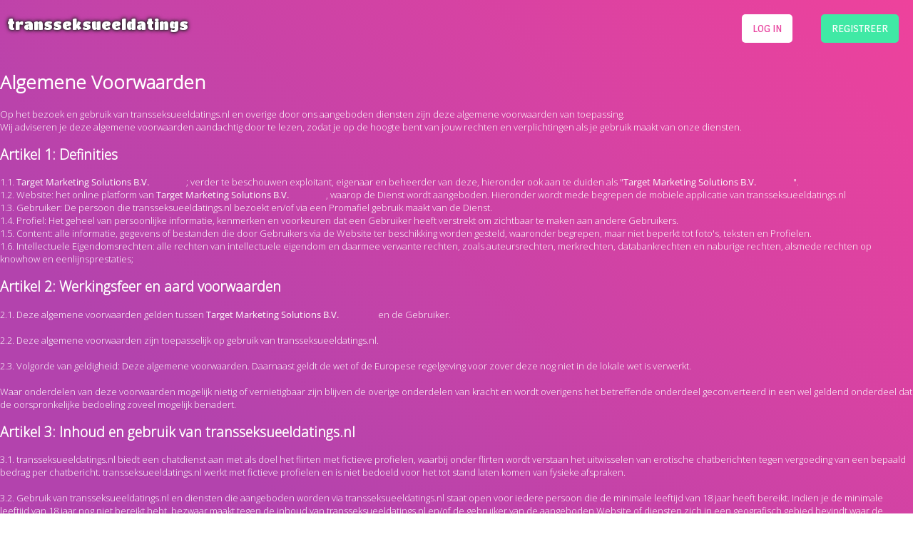

--- FILE ---
content_type: text/html; charset=UTF-8
request_url: https://www.transseksueeldatings.nl/?page=agreement
body_size: 2367
content:
<!doctype html>
<html>
<head>
<meta charset="utf-8">
<title>
Hete trans zoeken meteen seks</title>
<link rel="manifest" href="/manifest.php">
<meta name="description" content="pak nu een hete shemale en neuk erop los">
<meta name="keywords" content="shemale, trans, ladyboy">
<link rel="shortcut icon" href="https://www.transseksueeldatings.nl/assets/img/icons/favicon.ico">
<meta name="robots" content="noindex, nofollow">
<meta name="viewport" content="width=device-width, initial-scale=1.0, user-scalable=0, minimum-scale=1.0, maximum-scale=5.0">
    <link href="https://www.transseksueeldatings.nl/css/transseksueeldatings.nl.min.css?v=1762261349" rel="stylesheet" type="text/css">
<link href="https://www.transseksueeldatings.nl/css/logos/retro/style.css?v=1.01" rel="stylesheet" type="text/css">
<link href="https://www.transseksueeldatings.nl/css/icons.css" rel="stylesheet" type="text/css">
<script src="https://ajax.googleapis.com/ajax/libs/jquery/3.3.1/jquery.min.js"></script>
<script src="https://www.transseksueeldatings.nl/js/main.min.js?v=1763582250"></script> 	
<script>localStorage.removeItem('lastPage');</script><script>
	var wrongActiveCode = 'Foute code!';
	var wrongUsernamePassword = 'Foute gebruikersnaam of wachtwoord!';
	var wrongMsgNotSendTitle = 'Bericht niet verzonden';
	var wrongMsgIsEmpty = 'Bericht mag niet leeg zijn';
	var wrongMsgAlreadySend = 'u hebt deze klant al een bericht gestuurd, wachtend op een antwoord.';
	var langNotEnoughCredits = 'Je hebt niet genoeg credits';
	var langDeleteAccount = 'account verwijderen?';
	var langYourNewPass = 'Uw nieuwe wachtwoord is:';
	var langYourPasswordChange = 'Password change';
	var langPassNoMatch = 'wachtwoorden komen niet overeen';
	var langMinCharPassword = 'wachtwoorden zijn te kort. minimaal 6 karakters';
	var langYouSure = 'weet je het zeker?!';
	var langYouAreDeleted = 'Je bent verwijderd!';
	var langDeactivateTitle = 'Account deactiveren';
	var langEmptyUsernameTryAgain = 'U heeft niet de juiste code overgenomen, probeer het opnieuw!';
	var langLikeRemove = 'verwijder';
	var langLikeLike = 'like';
	var langWinkBut = 'wink';
	var langNoValidEmail = 'Geen geldig e-mailadres';
	var langSureProv = 'Weet je zeker dat je hier woont: ';
	var langSureProvB = '? Dit is later niet meer aan te passen.';
</script> 
    <!-- Global site tag - Global --> 
<script async src="https://www.googletagmanager.com/gtag/js?id=UA-179945334-1"></script> 
<script>
            window.dataLayer = window.dataLayer || [];
            function gtag(){dataLayer.push(arguments);}
            gtag('js', new Date());
            gtag('config', 'UA-179945334-1');
</script>
</head>

<body id="body">
<div class="openPictureOverlay" data-hover="1" data-hovertext="click to close picture"><img src="#"></div>
<div class="tooltip"></div>
<div class="erLoader"></div>
<div class="main">
  <div class="top">
    <div class="logo noselect">
      transseksueeldatings    </div>
    <div class="mobileMenuButton"><i class="gg-menu-round"></i></div>
    <div class="menu noselect"> </div>
    <div class="myInfo">
      <div class="login register noselect" onClick="getPage('register');">
        registreer      </div>
      <div class="login noselect" onClick="getPage('login');">
        log in      </div>
    </div>
  </div>
      <div class="searchBlock">
    <div class="searchInner">
  <form method="post" enctype="multipart/form-data" class="searchingFormElement">
    <div class="searchItem"><span class="searcher">naam</span>
      <input type="text" name="name" placeholder="naam">
    </div>
    <div class="searchItem"><span class="searcher">geslacht</span>
      <select name="sex" data-type="select">
		  
        <option value="">-</option><option value="1" >Man</option><option value="2" >Vrouw</option><option value="3" >Man en Vrouw</option><option value="4" >Man en Man</option><option value="5" >Vrouw en Vrouw</option><option value="6" >Shemale</option>      </select>
    </div>
    <div class="searchItem"><span class="searcher">leeftijd</span>
      <select name="age" data-type="select">
		  <option value="">-</option>
        <option value="18-24">18-24</option><option value="24-30">24-30</option><option value="30-36">30-36</option><option value="36-42">36-42</option><option value="42-48">42-48</option><option value="48-54">48-54</option><option value="54-60">54-60</option><option value="60-66">60-66</option><option value="66-72">66-72</option><option value="72-78">72-78</option><option value="78-84">78-84</option><option value="84-90">84-90</option><option value="90-96">90-96</option>      </select>
    </div>
    <div class="searchItem"><span class="searcher">maat</span>
      <select name="size" data-type="select">
		  <option value="">-</option>
            <option value="1">XS</option><option value="2">S</option><option value="3">M</option><option value="4">L</option><option value="5">XL</option><option value="6">XXL</option><option value="7">XXXL</option>      </select>
    </div>
    <div class="searchItem"><span class="searcher">lengte</span>
      <select name="lenght" data-type="select">
		  <option value="">-</option>
        <option value="140-150">140-150 cm</option><option value="150-160">150-160 cm</option><option value="160-170">160-170 cm</option><option value="170-180">170-180 cm</option><option value="180-190">180-190 cm</option><option value="190-200">190-200 cm</option>      </select>
    </div>
    <div class="searchItem"><span class="searcher">uiterlijk</span>
      <select name="skin" data-type="select">
		  <option value="">-</option>
       <option value="1">licht</option><option value="2">medium</option><option value="3">donker</option>      </select>
    </div>
    <div class="searchItem"><span class="searcher">relatie</span>
      <select name="relation" data-type="select">
		  <option value="">-</option>
       <option value="1">Single</option><option value="2">Relatie</option><option value="3">Getrouwd</option><option value="4">Gescheiden</option><option value="5">One night stands</option><option value="6">Weduwe</option>      </select>
    </div>
    <div class="searchItem" ><span class="searcher">provincie</span>
      <select name="province" data-type="select">
		  <option value="">-</option>
         <option value="drenthe" >Drenthe (NL)</option><option value="flevoland" >Flevoland (NL)</option><option value="friesland" >Friesland (NL)</option><option value="gelderland" >Gelderland (NL)</option><option value="groningen" >Groningen (NL)</option><option value="limburg" >Limburg (NL)</option><option value="noord-brabant" >Noord-Brabant (NL)</option><option value="noord-holland" >Noord-Holland (NL)</option><option value="overijssel" >Overijssel (NL)</option><option value="utrecht" >Utrecht (NL)</option><option value="zeeland" >Zeeland (NL)</option><option value="zuid-holland" >Zuid-Holland (NL)</option><option value="antwerpen" >Antwerpen (BE)</option><option value="brussel" >Brussel (BE)</option><option value="limburg" >Limburg (BE)</option><option value="luik" >Luik (BE)</option><option value="luxemburg" >Luxemburg (BE)</option><option value="namen" >Namen (BE)</option><option value="oost-vlaanderen" >Oost-vlaanderen (BE)</option><option value="vlaams-brabant" >Vlaams-brabant (BE)</option><option value="waals-brabant" >Waals-brabant (BE)</option><option value="west-vlaanderen" >West-vlaanderen (BE)</option>      </select>
    </div>
    <div class="searchItem" ><span class="searcher">afstand</span>
      <input type="text" name="distance" placeholder="30" value="35 km">
      <input type="checkbox" class="abs" name="activateDistance" value="1">
    </div>
    <div class="searchItem">
      <label class="switch">
          <input type="checkbox" name="pic" value="1">
          <span class="slider round"></span> </label> met afbeelding    </div>
	  <div class="searchItem">
		  <label class="switch">
          <input type="checkbox" name="online" value="1">
          <span class="slider round"></span> </label> online    </div>
    <div class="space-10"></div>
    <div class="searchButton reset">reset</div>
    <div class="searchButton searchNow">zoeken</div>
    <div class="space-10"></div>
    <div class="stopSearch" onClick="$('.searchBlock').slideToggle(400);"><i class="arrow up"></i></div>
  </form>
</div>
  </div>
  <div class="loader"> </div>
</div>
<script>
	getPage('agreement');
	</script></body>
</html>


--- FILE ---
content_type: text/html; charset=UTF-8
request_url: https://www.transseksueeldatings.nl/pages/agreement.php
body_size: 7330
content:
<div class="container">
  <div class="textPage">
	  
 
	   
<h1>Algemene Voorwaarden</h1>
<div>Op het bezoek en gebruik van transseksueeldatings.nl en overige door ons aangeboden diensten zijn deze algemene voorwaarden van toepassing.</div>
<div>Wij adviseren je deze algemene voorwaarden aandachtig door te lezen, zodat je op de hoogte bent van jouw rechten en verplichtingen als je gebruik maakt van onze diensten.</div>

<div>
<div>
<h2>Artikel 1: Definities</h2>
<div>1.1. <img src="https://www.transseksueeldatings.nl/assets/img/phpimage.php?t=1">; verder te beschouwen exploitant, eigenaar en beheerder van deze, hieronder ook aan te duiden als "<img src="https://www.transseksueeldatings.nl/assets/img/phpimage.php?t=1">".</div>
<div>1.2. Website: het online platform van <img src="https://www.transseksueeldatings.nl/assets/img/phpimage.php?t=1">, waarop de Dienst wordt aangeboden. Hieronder wordt mede begrepen de mobiele applicatie van transseksueeldatings.nl</div>
<div>1.3. Gebruiker: De persoon die transseksueeldatings.nl bezoekt en/of via een Promafiel gebruik maakt van de Dienst.</div>
<div>1.4. Profiel: Het geheel van persoonlijke informatie, kenmerken en voorkeuren dat een Gebruiker heeft verstrekt om zichtbaar te maken aan andere Gebruikers.</div>
<div>1.5. Content: alle informatie, gegevens of bestanden die door Gebruikers via de Website ter beschikking worden gesteld, waaronder begrepen, maar niet beperkt tot foto's, teksten en Profielen.</div>
<div>1.6. Intellectuele Eigendomsrechten: alle rechten van intellectuele eigendom en daarmee verwante rechten, zoals auteursrechten, merkrechten, databankrechten en naburige rechten, alsmede rechten op knowhow en eenlijnsprestaties;</div>
</div>
<div>
<h2>Artikel 2: Werkingsfeer en aard voorwaarden</h2>
<p>2.1. Deze algemene voorwaarden gelden tussen <img src="https://www.transseksueeldatings.nl/assets/img/phpimage.php?t=1"> en de Gebruiker.<br /><br />2.2. Deze algemene voorwaarden zijn toepasselijk op gebruik van transseksueeldatings.nl.<br /><br />2.3. Volgorde van geldigheid: Deze algemene voorwaarden. Daarnaast geldt de wet of de Europese regelgeving voor zover deze nog niet in de lokale wet is verwerkt.<br /><br />Waar onderdelen van deze voorwaarden mogelijk nietig of vernietigbaar zijn blijven de overige onderdelen van kracht en wordt overigens het betreffende onderdeel geconverteerd in een wel geldend onderdeel dat de oorspronkelijke bedoeling zoveel mogelijk benadert.</p>
</div>
<div>
<h2>Artikel 3: Inhoud en gebruik van transseksueeldatings.nl</h2>
<p>3.1. transseksueeldatings.nl biedt een chatdienst aan met als doel het flirten met fictieve profielen, waarbij onder flirten wordt verstaan het uitwisselen van erotische chatberichten tegen vergoeding van een bepaald bedrag per chatbericht. transseksueeldatings.nl werkt met fictieve profielen en is niet bedoeld voor het tot stand laten komen van fysieke afspraken.<br /><br />3.2. Gebruik van transseksueeldatings.nl en diensten die aangeboden worden via transseksueeldatings.nl staat open voor iedere persoon die de minimale leeftijd van 18 jaar heeft bereikt. Indien je de minimale leeftijd van 18 jaar nog niet bereikt hebt, bezwaar maakt tegen de inhoud van transseksueeldatings.nl en/of de gebruiker van de aangeboden Website of diensten zich in een geografisch gebied bevindt waar de toegang tot de website of gebruik van aangeboden diensten is verboden breek dan het bezoek aan transseksueeldatings.nl direct af.<br /><br />3.3. Gebruiker kan een profiel aanmaken door het registratieproces volledig te doorlopen. Bij het doorlopen van het registratieproces dient de gebruiker actuele en volledige informatie over zichzelf te verschaffen. Gebruiker garandeert dat eventuele wijzigingen in deze gegevens onmiddellijk aan transseksueeldatings.nl worden doorgegeven of door Gebruiker zo nodig zelf worden aangepast op de eigen pagina's van transseksueeldatings.nl. Door je aanmelding af te ronden vertrek je transseksueeldatings.nl een licentie op het gebruik van de intellectuele eigendomsrechten op de inhoud die door Gebruiker aan transseksueeldatings.nl is verstrekt. Deze licentie omvat in het bijzonder het recht van transseksueeldatings.nl op het dupliceren, weergeven, aanpassen, vertalen, scannen, inzetten voor publiciteitsdoeleinden, zowel commercieel als niet-commercieel, in sublicentie geven of overdragen van inhoud die betrekking heeft op Profielen.<br /><br />3.4. Het is Gebruiker niet toegestaan om een profiel aan te maken voor anderen, deze over te dragen en/of anderen gebruik te laten maken van het profiel. Wanneer om welke reden dan ook de gegevens van de gebruiker niet meer correct of volledig zijn, dient de gebruiker zijn gegevens zodanig aan te passen dat deze weer actueel zijn. Indien de gebruiker onjuiste of onvolledige informatie over zichzelf verschaft en wanneer <img src="https://www.transseksueeldatings.nl/assets/img/phpimage.php?t=1"> vaststelt dat de verstrekte informatie onjuist of onvolledig is, kan <img src="https://www.transseksueeldatings.nl/assets/img/phpimage.php?t=1"> het account be&euml;indigen of opschorten.<br /><br />3.5. Gebruiker is zelf volledig verantwoordelijk voor het geheim houden van zijn nickname en wachtwoord. Alleen de gebruiker is aansprakelijk voor het gebruik van het account door derden, ongeacht de wijze waarop deze toegang tot het account verkregen is. Bij vermoeden van misbruik van het account zal Gebruiker <img src="https://www.transseksueeldatings.nl/assets/img/phpimage.php?t=1"> direct op de hoogte brengen.<br /><br />3.6. <img src="https://www.transseksueeldatings.nl/assets/img/phpimage.php?t=1"> kan nimmer aansprakelijk worden gesteld voor het gebruik of oneigenlijke gebruik van het account.<br /><br />3.7. Zichzelf op ongeautoriseerde wijze toegang verschaffen tot transseksueeldatings.nl is strafbaar. Bij vermoedens van misbruik zal <img src="https://www.transseksueeldatings.nl/assets/img/phpimage.php?t=1"> direct aangifte doen.<br /><br />3.8. Het is niet toegestaan om inhoud die betrekking heeft op andere Profielen te kopi&euml;ren, dupliceren of op welke wijze dan ook te gebruiken anders dan voor het gebruik van de diensten voor de persoonlijke doeleinden en priv&eacute;doeleinden van jezelf.<br /><br />3.9. Het is niet toegestaan opmerkingen te maken of inhoud te verspreiden waarmee de rechten van anderen worden geschonden. Tevens is het niet toegestaan inhoud te publiceren die van lasterlijke, beledigende, obscene, kwetsende of gewelddadige aard is, of die politiek, racisme of geweld kunnen uitlokken. In het algemeen is het niet toegestaan inhoud te plaatsen die in strijd is met de doelstellingen van transseksueeldatings.nl of met de geldende wetten regels of fatsoensnormen.<br /><br />3.10. Het is niet toegestaan om transseksueeldatings.nl op enigerlei wijze gebruiken of doen gebruiken voor onrechtmatige handelingen, het plegen van strafbare feiten en/of voor handelingen die in strijd zijn met algemeen geldende normen en waarden. Hier verstaan we onder meer de volgende handelingen onder: het plegen van inbreuk op intellectuele eigendomsrechten van derden (waaronder begrepen, maar niet beperkt tot: auteursrechten, merkenrechten, rechten uit hoofde van de Europese richtlijn 96/9 inzake de rechtsbescherming van databanken, octrooirechten, modellenrechten); diefstal; de onrechtmatige en/of strafbare verspreiding van geheime of vertrouwelijke informatie; de onrechtmatige of strafbare verspreiding van teksten en/of beeld- en geluidsmateriaal, waaronder racistische uitingen, (kinder)porno, crimineel dataverkeer, beledigende uitingen en zogenaamde. 'mailbommen'; computervredebreuk ('hacken') via Website; vernieling, beschadiging of onbruikbaar maken van systemen of geautomatiseerde werken en software van anderen; het verspreiden van virussen of het anderszins opzettelijk verstoren van communicatie of gegevensopslag ; het zich verschaffen van toegang door middel van valse sleutels, valse codes en valse hoedanigheden.<br /><br />3.11. Het is niet toegestaan de persoonlijke gegevens van derden, waarover je via transseksueeldatings.nl beschikt, te gebruiken voor enig doel, inclusief het overdragen van deze gegevens aan derden of het versturen van mailings aan personen over wiens gegevens je via transseksueeldatings.nl beschikt. Je verklaart geen 'junkmail', 'spam', 'kettingbrieven', 'mailings' of bulkverspreiding van e-mail aan Gebruikers of voormalig Gebruikers te zullen distribueren.<br /><br />3.12. Het is niet toegestaan om foto's van andere mensen dan uzelf op transseksueeldatings.nl te publiceren. transseksueeldatings.nl behoudt zich het recht voor om foto's, animaties of andere afbeeldingen te weigeren, wijzigen of te verwijderen.<br /><br />3.13. Het is niet toegestaan om direct of indirect contactgegevens zoals telefoonnummers, straatadressen, achternamen, URL's, e-mail adressen of andere persoonlijk herleidbare informatie dan wel het doen van verzoeken ter verkrijging van contactgegevens in je profiel of op beeldmateriaal op te nemen. transseksueeldatings.nl behoudt zich het recht voor om Profielen of onderdelen van Profielen te weigeren, wijzigen of te verwijderen.</p>
<p>3.13 Tevens maakt transseksueeldatings.nl gebruik van gefingeerde profielen zoals reeds aangegeven in de algemene voorwaarden, u beslist als gebruiker zelf of u contact opneemt met een gefingeerd profiel of niet. Indien u hiervoor kiest dan gaat u ermee akkoord dat de door u gedeelde data wordt opgeslagen zolang het gesprek loopt. Ook hierbij beslist u zelf welke data u wilt delen en welke niet. Door met deze algemene voorwaarden akkoord te gaan stemt u hiermee in.</p>
</div>
<div>
<h2>Artikel 4: Aansprakelijkheid</h2>
<p>4.1. <img src="https://www.transseksueeldatings.nl/assets/img/phpimage.php?t=1"> spant zich maximaal in om transseksueeldatings.nl op een ononderbroken wijze beschikbaar te stellen en om deze met alle redelijke middelen te beveiligen.<br /><br />4.2. Gebruiker kan <img src="https://www.transseksueeldatings.nl/assets/img/phpimage.php?t=1"> op geen enkele wijze aansprakelijk stellen voor hinder door werkzaamheden, problemen, interventies, wijzigingen of beperkingen van functionaliteit of andere zaken die van invloed zijn op de beschikbaarheid van transseksueeldatings.nl of overige diensten van <img src="https://www.transseksueeldatings.nl/assets/img/phpimage.php?t=1">.<br /><br />4.3. Indien je meent dat jouw werk is gekopieerd op een wijze die inbreuk op auteursrecht inhoudt of indien er anderszins op jouw intellectuele eigendomsrechten inbreuk gemaakt is, verzoeken wij je direct contact met ons op te nemen.<br /><br />4.4. <img src="https://www.transseksueeldatings.nl/assets/img/phpimage.php?t=1"> is niet aansprakelijk voor de juistheid, volledigheid en actualiteit van Profielen. De inhoud van externe links zoals deze kunnen worden geplaatst binnen ons netwerk worden door ons niet gecontroleerd. Daarvoor is de betreffende aanbieder aansprakelijk. De inhoud van transseksueeldatings.nl werd met de grootst mogelijke zorgvuldigheid samengesteld. Desondanks is <img src="https://www.transseksueeldatings.nl/assets/img/phpimage.php?t=1"> niet aansprakelijk voor de juistheid, volledigheid en actualiteit van de beschikbaar gestelde informatie. De bijdragen geven de mening weer van de betreffende auteur. Onder geen omstandigheden zijn wij aansprakelijk voor directe of indirecte schade voortkomend uit het gebruik van transseksueeldatings.nl Daarbij onttrekken wij ons van alle aansprakelijkheid in de mate dat is toegestaan door de wet, ongeacht de aard van de actie, voor handelingen of veronachtzaming van Gebruikers.</p>
</div>
<div>
<h2>Artikel 5: Content</h2>
<p>5.1. transseksueeldatings.nl heeft entertainment als doel, het is expliciet niet het doel van transseksueeldatings.nl om fysieke contacten tot stand te brengen.<br /><br />5.2. Als profielen gemaakt zijn met entertainment als doel, dan wordt dit kenbaar gemaakt door middel van een cirkle icoon. Dit zijn zogenaamde fictieve profielen. Fysieke contacten met deze profielen zijn niet mogelijk.<br /><br />5.3. <img src="https://www.transseksueeldatings.nl/assets/img/phpimage.php?t=1"> behoudt zich uitdrukkelijk het recht voor om gesprekken op transseksueeldatings.nl te sturen via zelf gecre&euml;erde profielen. Dit zijn fictieve profielen waarmee geen fysieke afspraken mogelijk zijn.<br /><br />5.4. <img src="https://www.transseksueeldatings.nl/assets/img/phpimage.php?t=1"> is niet verantwoordelijk voor Profielen die in strijd zijn met de wet. <img src="https://www.transseksueeldatings.nl/assets/img/phpimage.php?t=1"> heeft niet de beschikking over middelen om de inhoud van Profielen permanent te controleren. Bij vermoeden van overtreding van de wet door een Gebruiker zal <img src="https://www.transseksueeldatings.nl/assets/img/phpimage.php?t=1"> direct op de hoogte worden gebracht. <img src="https://www.transseksueeldatings.nl/assets/img/phpimage.php?t=1"> zal vervolgens alle binnen haar mogelijkheden liggende inspanningen verrichten om herhaling hiervan te voorkomen en indien noodzakelijk betreffende uitingen op de website te verwijderen.<br /><br />5.5. <img src="https://www.transseksueeldatings.nl/assets/img/phpimage.php?t=1"> gebruikt onder andere websites van derden om, al dan niet tegen vergoeding, bezoekers te sturen naar haar website. Deze derden die verantwoordelijk zijn voor het plaatsen van deze hyperlinks zijn hierbij zelf aansprakelijk voor de inhoud van de website en de wijze waarop deze derde de gebruiker door middel van hyperlinks naar transseksueeldatings.nl stuurt.<br /><br />5.6. Gebruiker verstrekt <img src="https://www.transseksueeldatings.nl/assets/img/phpimage.php?t=1"> een licentie (toestemming) voor het gebruik van de intellectuele eigendomsrechten op de inhoud die door de Gebruiker zijn verstrekt. Deze licentie omvat in het bijzonder het recht van <img src="https://www.transseksueeldatings.nl/assets/img/phpimage.php?t=1"> op het dupliceren, weergeven, aanpassen, vertalen, scannen, inzetten voor publiciteitsdoeleinden, zowel commercieel als niet-commercieel, in sublicentie geven of overdragen van inhoud die betrekking heeft op Profielen (informatie, foto's, videobeelden, beschrijvingen, zoekcriteria, etc.)</p>
</div>
<div>
<h2>Artikel 6: Privacy, persoonsgegevens en controle van gebruik</h2>
<p>6.1. <img src="https://www.transseksueeldatings.nl/assets/img/phpimage.php?t=1"> besteedt de grootste zorg aan de bescherming van persoonsgegevens van gebruikers van transseksueeldatings.nl. Voor extra informatie verwijzen wij je naar de Privacy Statement op transseksueeldatings.nl.<br /><br />6.2. Tijdens het bezoek aan transseksueeldatings.nl en/of gebruik van de diensten wordt er informatie van de gebruiker gelogd. Deze informatie is nodig voor de correcte werking van transseksueeldatings.nl en het optimaliseren/verbeteren van transseksueeldatings.nl en of overige diensten van <img src="https://www.transseksueeldatings.nl/assets/img/phpimage.php?t=1"> Deze informatie kan daarnaast gebruikt worden voor het opsporen van fouten en/of overtredingen van deze algemene voorwaarden, wettelijke bepalingen of voor andere zaken die <img src="https://www.transseksueeldatings.nl/assets/img/phpimage.php?t=1"> noodzakelijk acht.<br /><br />6.3. <img src="https://www.transseksueeldatings.nl/assets/img/phpimage.php?t=1"> besteedt de grootste zorg aan de bescherming van deze informatie en zal deze informatie nimmer delen met derden.<br /><br />6.4. Bij overtreding van de bepalingen in deze algemene voorwaarden, handelingen die in strijd zijn met de wet en/of bij fraude wordt het account met onmiddellijke ingang en zonder waarschuwing vooraf geblokkeerd en het lidmaatschap per omgaande be&euml;indigd. Hierbij komt het aangekochte saldo direct en onherroepelijk te vervallen. De kosten die gepaard gaan met het opsporen van het misbruik of fraude worden verhaald op de gebruiker. Dit laat het recht van <img src="https://www.transseksueeldatings.nl/assets/img/phpimage.php?t=1"> om alle geleden schade en gemaakte gerechtelijke en buitengerechtelijke kosten op gebruiker te verhalen onverlet.</p>
</div>
<div>
<h2>Artikel 7: Tarieven en betaling</h2>
<p>7.1. De Klant zal de voor de Dienst verschuldigde bedragen betalen aan de aanbieder van het mobiele netwerk waarmee de Klant een overeenkomst heeft. De te betalen tarieven worden met btw en andere van overheidswege opgelegde heffingen verhoogd, tenzij anders vermeld.<br /><br />7.2. De gegevens van <img src="https://www.transseksueeldatings.nl/assets/img/phpimage.php?t=1"> zijn beslissend voor de vaststelling van de verschuldigde bedragen, tenzij door de Klant wordt aangetoond dat deze gegevens niet juist zijn.<br /><br />7.3. Credits kennen een beperkte geldigheidsduur, waarna deze vervallen. Indien een Klant meer dan 90 dagen inactief is op transseksueeldatings.nl zal het account van de Klant worden verwijderd. Bij verwijdering van het account worden alle gegevens zoals Berichten, Favorieten en openstaande credit tegoeden definitief verwijderd uit het systeem. De Klant kan dan geen aanspraak meer doen op eventuele openstaande credit tegoeden.<br /><br />7.4. Indien de Klant zijn account verwijderd, verwijderd de Klant hiermee ook het eventuele credits saldo. De Klant kan op dat moment geen aanspraak meer doen op eventuele nog openstaande credit tegoeden.<br /><br />7.5. De klant kan een chargeback indienen via het daarvoor bestemde contact formulier. Een chargeback zonder een geldige reden wordt niet geaccepteerd en alle extra kosten die met deze chargeback zijn gemoeid worden verhaald op de Klant. Een chargeback die direct bij de creditmaatschappij of Paypal wordt ingediend zal altijd in hold geplaatst worden voor verder onderzoek.<br /><br />7.6. Credits worden na betaling direct toegevoegd op uw account, u krijgt hier ook een bevestigings mail van.</p>
</div>
<div>
<h2>Artikel 8: Bedenktermijn</h2>
<p>8.1. <img src="https://www.transseksueeldatings.nl/assets/img/phpimage.php?t=1"> biedt digitale diensten, waarop 14 dagen recht op ontbinding van de koop wordt gegeven. Indien gebruiker de aangeschafte diensten binnen deze 14 dagen gebruikt vervalt (voor dit deel) het recht van retour. Restituties wordt binnen 14 dagen op de door gebruiker gebruikte betalingswijze terug gestort. Indien dit niet mogelijk is, bijvoorbeeld bij een telefonische betaling kan de gebruiker een bankrekening doorgeven. De herroepingstermijn verstrijkt 14 dagen na de dag van aanschaf.<br /><br />Om het herroepingsrecht uit te oefenen, moet u ons via een ondubbelzinnige verklaring (bv. schriftelijk per post, fax of e-mail - support@transseksueeldatings.nl op de hoogte stellen van uw beslissing de overeenkomst te herroepen.<br /><br /></p>
</div>
<div>
<h2>Artikel 9: Klachtenafhandelingen</h2>
<p>9.1. Alle klachten in verband met gebruik van de website , kwaliteit of iedere andere klacht, zullen door <img src="https://www.transseksueeldatings.nl/assets/img/phpimage.php?t=1"> serieus in behandeling worden genomen.<br /><br />9.2. De gebruiker dient een klacht schriftelijk via de mail bij <img src="https://www.transseksueeldatings.nl/assets/img/phpimage.php?t=1"> kenbaar te maken.<br /><br />9.3. <img src="https://www.transseksueeldatings.nl/assets/img/phpimage.php?t=1"> zal binnen 10 werkdagen de klacht proberen op te lossen. <img src="https://www.transseksueeldatings.nl/assets/img/phpimage.php?t=1"> zal de Gebruiker hierover schriftelijk via de mail berichten.</p>
</div>
<div>
<h2>Artikel 10 Be&euml;indiging</h2>
<div>10.1. De Gebruiker heeft het recht om op elk gewenst moment het gebruik van de Dienst te staken en het Profiel te verwijderen.</div>
<div>10.2. Indien de Gebruiker zijn Profiel verwijdert, worden alle gegevens en berichten definitief verwijderd uit het systeem. De Gebruiker kan dan geen aanspraak meer doen op eventuele openstaande credit tegoeden.</div>
<div>10.3 Onder de voorwaarden zoals in artikel 8 genoemd, heeft de Gebruiker de mogelijkheid om gebruik te maken van het herroepingsrecht en het bedrag van de aangeschafte credit(s) te laten restitueren.</div>
</div>
<div>
<h2>Artikel 11: Intellectuele eigendommen</h2>
<p>11.1. Alle rechten van intellectuele eigendom, alsmede alle soortgelijke rechten op alle op transseksueeldatings.nl aangeboden diensten, producten en informatie berusten uitsluitend bij <img src="https://www.transseksueeldatings.nl/assets/img/phpimage.php?t=1"> of diens licentiegevers.<br /><br />11.2. Niets van transseksueeldatings.nl mag zonder schriftelijke toestemming van <img src="https://www.transseksueeldatings.nl/assets/img/phpimage.php?t=1"> worden verveelvoudigd. De intellectuele eigendomsrechten op alle teksten, beelden, geluiden en programmatuur van transseksueeldatings.nl behoren toe aan <img src="https://www.transseksueeldatings.nl/assets/img/phpimage.php?t=1"> of haar licentiegevers.<br /><br />11.3. Voor zover Gebruikers teksten, beelden, geluiden en/of programmatuur aan <img src="https://www.transseksueeldatings.nl/assets/img/phpimage.php?t=1"> toesturen of op de website achterlaten, dragen gebruikers alle intellectuele eigendomsrechten daarvan over aan <img src="https://www.transseksueeldatings.nl/assets/img/phpimage.php?t=1"> en vrijwaren <img src="https://www.transseksueeldatings.nl/assets/img/phpimage.php?t=1"> derhalve van aanspraken van derden. <img src="https://www.transseksueeldatings.nl/assets/img/phpimage.php?t=1"> is derhalve onder andere gerechtigd deze bijdragen commercieel te exploiteren.<br /><br />11.4. Mocht <img src="https://www.transseksueeldatings.nl/assets/img/phpimage.php?t=1"> op de hoogte worden gebracht van (vermeend) inbreukmakend materiaal of (vermeende) inbreukmakende links op de website dan heeft <img src="https://www.transseksueeldatings.nl/assets/img/phpimage.php?t=1"> het recht, maar niet de plicht, deze inhoud of links onmiddellijk te verwijderen.</p>
</div>
<div>
<h2>Artikel 12: Wijzigingen in prijs en algemene voorwaarden</h2>
<p>12.1. <img src="https://www.transseksueeldatings.nl/assets/img/phpimage.php?t=1"> heeft het recht om de diensten en prijzen die op haar Website zijn gepubliceerd op elk moment te wijzigen en hierdoor de bepalingen van deze algemene voorwaarden aan te passen, bij te werken of meer volledig te maken. Het is jouw persoonlijke verantwoordelijkheid deze algemene voorwaarden geregeld na te kijken. Als je transseksueeldatings.nl na de ingangsdatum van de wijzigingen blijft gebruiken, geef je daarmee aan met deze wijzigingen(en) in te stemmen en deze te aanvaarden.<br /><br />12.2. <img src="https://www.transseksueeldatings.nl/assets/img/phpimage.php?t=1"> wijst elke vorm van aansprakelijkheid af voor eventuele schadelijke gevolgen die kunnen voortvloeien uit de wijzigingen die worden aangebracht aan de inhoud van transseksueeldatings.nl of de algemene voorwaarden.</p>
</div>
<div>
13. <img src="https://www.transseksueeldatings.nl/assets/img/phpimage.php?t=1"> bevestig dat de websites hebben bekendgemaakt dat het verboden is om activiteiten te promoten of te vergemakkelijken die betrekking hebben op mensenhandel, sekshandel, materiaal van seksueel kindermisbruik (CSAM), incest, bestialiteit, verkrachting, niet-consensuele verminking van een persoon of lichaamsdeel.
</div>
</div>
	  <div>
    <br><br><br>
	  <img src="https://www.transseksueeldatings.nl/assets/img/phpimage.php?t=1"><br>
	  <img src="https://www.transseksueeldatings.nl/assets/img/phpimage.php?t=2"><br>
	  <img src="https://www.transseksueeldatings.nl/assets/img/phpimage.php?t=3"><br>
	  <img src="https://www.transseksueeldatings.nl/assets/img/phpimage.php?t=4"><br>
	  <img src="https://www.transseksueeldatings.nl/assets/img/phpimage.php?t=5">
  </div></div>
</div>
<div class="homeContent">
  
			<div class="reviewBox noShadow">
				<a href="javascript:void(0);" onclick="getPage('contact');">support</a>
				<!--<a href="javascript:void(0);" onclick="getPage('faq');">f.a.q.</a>!-->
				<a href="javascript:void(0);" onclick="getPage('agreement');">voorwaarden</a>
				<a href="javascript:void(0);" onclick="getPage('privacy');">privacy</a>
				<a href="javascript:void(0);" onclick="getPage('pricing');">prijzen</a>
				<a href="javascript:void(0);" onclick="getPage('contact');">toegangsverbod</a>
				<a href="javascript:void(0);" onclick="getPage('cookies');">cookies</a>
				<a href="javascript:void(0);" onclick="getPage('rta');">RTA</a>
				<!--<a href="#">partners</a>!-->
			</div>
			<div class="reviewBox noShadow copyright">
				<div>
<p>De minimumleeftijd voor deelname aan transseksueeldatings.nl is 18 jaar. De site is geoptimaliseerd voor desktops, mobiele telefoons en tablets. transseksueeldatings.nl is een sociaal platform voor mannen en vrouwen die op zoek zijn naar leuk, flirterig contact. Elke dag melden zich honderden nieuwe leden aan. Op basis van je profielinstellingen ontvang je matchsuggesties. U kunt echter ook onze zoekfunctionaliteit gebruiken en zelf naar profielen bladeren. Dit is helemaal aan jou. transseksueeldatings.nl is ontworpen voor entertainment. Profielen zijn fictief, fysieke afspraken met deze profielen zijn niet mogelijk. We raden u ten zeerste aan om onze Algemene voorwaarden te lezen voordat&nbsp;u&nbsp;onze&nbsp;Service&nbsp;gebruikt.</p>
<p>transseksueeldatings.nl (c) 2021 Alle rechten voorbehouden.</p>
</div>
			</div>
			<div class="reviewBox noShadow addBox">
				<strong><u>advertentie</u></strong>
				<div class="space-20"></div>
			</div>
	</div>


--- FILE ---
content_type: text/html; charset=UTF-8
request_url: https://www.transseksueeldatings.nl/pages/agreement.php?dataA=undefined
body_size: 7330
content:
<div class="container">
  <div class="textPage">
	  
 
	   
<h1>Algemene Voorwaarden</h1>
<div>Op het bezoek en gebruik van transseksueeldatings.nl en overige door ons aangeboden diensten zijn deze algemene voorwaarden van toepassing.</div>
<div>Wij adviseren je deze algemene voorwaarden aandachtig door te lezen, zodat je op de hoogte bent van jouw rechten en verplichtingen als je gebruik maakt van onze diensten.</div>

<div>
<div>
<h2>Artikel 1: Definities</h2>
<div>1.1. <img src="https://www.transseksueeldatings.nl/assets/img/phpimage.php?t=1">; verder te beschouwen exploitant, eigenaar en beheerder van deze, hieronder ook aan te duiden als "<img src="https://www.transseksueeldatings.nl/assets/img/phpimage.php?t=1">".</div>
<div>1.2. Website: het online platform van <img src="https://www.transseksueeldatings.nl/assets/img/phpimage.php?t=1">, waarop de Dienst wordt aangeboden. Hieronder wordt mede begrepen de mobiele applicatie van transseksueeldatings.nl</div>
<div>1.3. Gebruiker: De persoon die transseksueeldatings.nl bezoekt en/of via een Promafiel gebruik maakt van de Dienst.</div>
<div>1.4. Profiel: Het geheel van persoonlijke informatie, kenmerken en voorkeuren dat een Gebruiker heeft verstrekt om zichtbaar te maken aan andere Gebruikers.</div>
<div>1.5. Content: alle informatie, gegevens of bestanden die door Gebruikers via de Website ter beschikking worden gesteld, waaronder begrepen, maar niet beperkt tot foto's, teksten en Profielen.</div>
<div>1.6. Intellectuele Eigendomsrechten: alle rechten van intellectuele eigendom en daarmee verwante rechten, zoals auteursrechten, merkrechten, databankrechten en naburige rechten, alsmede rechten op knowhow en eenlijnsprestaties;</div>
</div>
<div>
<h2>Artikel 2: Werkingsfeer en aard voorwaarden</h2>
<p>2.1. Deze algemene voorwaarden gelden tussen <img src="https://www.transseksueeldatings.nl/assets/img/phpimage.php?t=1"> en de Gebruiker.<br /><br />2.2. Deze algemene voorwaarden zijn toepasselijk op gebruik van transseksueeldatings.nl.<br /><br />2.3. Volgorde van geldigheid: Deze algemene voorwaarden. Daarnaast geldt de wet of de Europese regelgeving voor zover deze nog niet in de lokale wet is verwerkt.<br /><br />Waar onderdelen van deze voorwaarden mogelijk nietig of vernietigbaar zijn blijven de overige onderdelen van kracht en wordt overigens het betreffende onderdeel geconverteerd in een wel geldend onderdeel dat de oorspronkelijke bedoeling zoveel mogelijk benadert.</p>
</div>
<div>
<h2>Artikel 3: Inhoud en gebruik van transseksueeldatings.nl</h2>
<p>3.1. transseksueeldatings.nl biedt een chatdienst aan met als doel het flirten met fictieve profielen, waarbij onder flirten wordt verstaan het uitwisselen van erotische chatberichten tegen vergoeding van een bepaald bedrag per chatbericht. transseksueeldatings.nl werkt met fictieve profielen en is niet bedoeld voor het tot stand laten komen van fysieke afspraken.<br /><br />3.2. Gebruik van transseksueeldatings.nl en diensten die aangeboden worden via transseksueeldatings.nl staat open voor iedere persoon die de minimale leeftijd van 18 jaar heeft bereikt. Indien je de minimale leeftijd van 18 jaar nog niet bereikt hebt, bezwaar maakt tegen de inhoud van transseksueeldatings.nl en/of de gebruiker van de aangeboden Website of diensten zich in een geografisch gebied bevindt waar de toegang tot de website of gebruik van aangeboden diensten is verboden breek dan het bezoek aan transseksueeldatings.nl direct af.<br /><br />3.3. Gebruiker kan een profiel aanmaken door het registratieproces volledig te doorlopen. Bij het doorlopen van het registratieproces dient de gebruiker actuele en volledige informatie over zichzelf te verschaffen. Gebruiker garandeert dat eventuele wijzigingen in deze gegevens onmiddellijk aan transseksueeldatings.nl worden doorgegeven of door Gebruiker zo nodig zelf worden aangepast op de eigen pagina's van transseksueeldatings.nl. Door je aanmelding af te ronden vertrek je transseksueeldatings.nl een licentie op het gebruik van de intellectuele eigendomsrechten op de inhoud die door Gebruiker aan transseksueeldatings.nl is verstrekt. Deze licentie omvat in het bijzonder het recht van transseksueeldatings.nl op het dupliceren, weergeven, aanpassen, vertalen, scannen, inzetten voor publiciteitsdoeleinden, zowel commercieel als niet-commercieel, in sublicentie geven of overdragen van inhoud die betrekking heeft op Profielen.<br /><br />3.4. Het is Gebruiker niet toegestaan om een profiel aan te maken voor anderen, deze over te dragen en/of anderen gebruik te laten maken van het profiel. Wanneer om welke reden dan ook de gegevens van de gebruiker niet meer correct of volledig zijn, dient de gebruiker zijn gegevens zodanig aan te passen dat deze weer actueel zijn. Indien de gebruiker onjuiste of onvolledige informatie over zichzelf verschaft en wanneer <img src="https://www.transseksueeldatings.nl/assets/img/phpimage.php?t=1"> vaststelt dat de verstrekte informatie onjuist of onvolledig is, kan <img src="https://www.transseksueeldatings.nl/assets/img/phpimage.php?t=1"> het account be&euml;indigen of opschorten.<br /><br />3.5. Gebruiker is zelf volledig verantwoordelijk voor het geheim houden van zijn nickname en wachtwoord. Alleen de gebruiker is aansprakelijk voor het gebruik van het account door derden, ongeacht de wijze waarop deze toegang tot het account verkregen is. Bij vermoeden van misbruik van het account zal Gebruiker <img src="https://www.transseksueeldatings.nl/assets/img/phpimage.php?t=1"> direct op de hoogte brengen.<br /><br />3.6. <img src="https://www.transseksueeldatings.nl/assets/img/phpimage.php?t=1"> kan nimmer aansprakelijk worden gesteld voor het gebruik of oneigenlijke gebruik van het account.<br /><br />3.7. Zichzelf op ongeautoriseerde wijze toegang verschaffen tot transseksueeldatings.nl is strafbaar. Bij vermoedens van misbruik zal <img src="https://www.transseksueeldatings.nl/assets/img/phpimage.php?t=1"> direct aangifte doen.<br /><br />3.8. Het is niet toegestaan om inhoud die betrekking heeft op andere Profielen te kopi&euml;ren, dupliceren of op welke wijze dan ook te gebruiken anders dan voor het gebruik van de diensten voor de persoonlijke doeleinden en priv&eacute;doeleinden van jezelf.<br /><br />3.9. Het is niet toegestaan opmerkingen te maken of inhoud te verspreiden waarmee de rechten van anderen worden geschonden. Tevens is het niet toegestaan inhoud te publiceren die van lasterlijke, beledigende, obscene, kwetsende of gewelddadige aard is, of die politiek, racisme of geweld kunnen uitlokken. In het algemeen is het niet toegestaan inhoud te plaatsen die in strijd is met de doelstellingen van transseksueeldatings.nl of met de geldende wetten regels of fatsoensnormen.<br /><br />3.10. Het is niet toegestaan om transseksueeldatings.nl op enigerlei wijze gebruiken of doen gebruiken voor onrechtmatige handelingen, het plegen van strafbare feiten en/of voor handelingen die in strijd zijn met algemeen geldende normen en waarden. Hier verstaan we onder meer de volgende handelingen onder: het plegen van inbreuk op intellectuele eigendomsrechten van derden (waaronder begrepen, maar niet beperkt tot: auteursrechten, merkenrechten, rechten uit hoofde van de Europese richtlijn 96/9 inzake de rechtsbescherming van databanken, octrooirechten, modellenrechten); diefstal; de onrechtmatige en/of strafbare verspreiding van geheime of vertrouwelijke informatie; de onrechtmatige of strafbare verspreiding van teksten en/of beeld- en geluidsmateriaal, waaronder racistische uitingen, (kinder)porno, crimineel dataverkeer, beledigende uitingen en zogenaamde. 'mailbommen'; computervredebreuk ('hacken') via Website; vernieling, beschadiging of onbruikbaar maken van systemen of geautomatiseerde werken en software van anderen; het verspreiden van virussen of het anderszins opzettelijk verstoren van communicatie of gegevensopslag ; het zich verschaffen van toegang door middel van valse sleutels, valse codes en valse hoedanigheden.<br /><br />3.11. Het is niet toegestaan de persoonlijke gegevens van derden, waarover je via transseksueeldatings.nl beschikt, te gebruiken voor enig doel, inclusief het overdragen van deze gegevens aan derden of het versturen van mailings aan personen over wiens gegevens je via transseksueeldatings.nl beschikt. Je verklaart geen 'junkmail', 'spam', 'kettingbrieven', 'mailings' of bulkverspreiding van e-mail aan Gebruikers of voormalig Gebruikers te zullen distribueren.<br /><br />3.12. Het is niet toegestaan om foto's van andere mensen dan uzelf op transseksueeldatings.nl te publiceren. transseksueeldatings.nl behoudt zich het recht voor om foto's, animaties of andere afbeeldingen te weigeren, wijzigen of te verwijderen.<br /><br />3.13. Het is niet toegestaan om direct of indirect contactgegevens zoals telefoonnummers, straatadressen, achternamen, URL's, e-mail adressen of andere persoonlijk herleidbare informatie dan wel het doen van verzoeken ter verkrijging van contactgegevens in je profiel of op beeldmateriaal op te nemen. transseksueeldatings.nl behoudt zich het recht voor om Profielen of onderdelen van Profielen te weigeren, wijzigen of te verwijderen.</p>
<p>3.13 Tevens maakt transseksueeldatings.nl gebruik van gefingeerde profielen zoals reeds aangegeven in de algemene voorwaarden, u beslist als gebruiker zelf of u contact opneemt met een gefingeerd profiel of niet. Indien u hiervoor kiest dan gaat u ermee akkoord dat de door u gedeelde data wordt opgeslagen zolang het gesprek loopt. Ook hierbij beslist u zelf welke data u wilt delen en welke niet. Door met deze algemene voorwaarden akkoord te gaan stemt u hiermee in.</p>
</div>
<div>
<h2>Artikel 4: Aansprakelijkheid</h2>
<p>4.1. <img src="https://www.transseksueeldatings.nl/assets/img/phpimage.php?t=1"> spant zich maximaal in om transseksueeldatings.nl op een ononderbroken wijze beschikbaar te stellen en om deze met alle redelijke middelen te beveiligen.<br /><br />4.2. Gebruiker kan <img src="https://www.transseksueeldatings.nl/assets/img/phpimage.php?t=1"> op geen enkele wijze aansprakelijk stellen voor hinder door werkzaamheden, problemen, interventies, wijzigingen of beperkingen van functionaliteit of andere zaken die van invloed zijn op de beschikbaarheid van transseksueeldatings.nl of overige diensten van <img src="https://www.transseksueeldatings.nl/assets/img/phpimage.php?t=1">.<br /><br />4.3. Indien je meent dat jouw werk is gekopieerd op een wijze die inbreuk op auteursrecht inhoudt of indien er anderszins op jouw intellectuele eigendomsrechten inbreuk gemaakt is, verzoeken wij je direct contact met ons op te nemen.<br /><br />4.4. <img src="https://www.transseksueeldatings.nl/assets/img/phpimage.php?t=1"> is niet aansprakelijk voor de juistheid, volledigheid en actualiteit van Profielen. De inhoud van externe links zoals deze kunnen worden geplaatst binnen ons netwerk worden door ons niet gecontroleerd. Daarvoor is de betreffende aanbieder aansprakelijk. De inhoud van transseksueeldatings.nl werd met de grootst mogelijke zorgvuldigheid samengesteld. Desondanks is <img src="https://www.transseksueeldatings.nl/assets/img/phpimage.php?t=1"> niet aansprakelijk voor de juistheid, volledigheid en actualiteit van de beschikbaar gestelde informatie. De bijdragen geven de mening weer van de betreffende auteur. Onder geen omstandigheden zijn wij aansprakelijk voor directe of indirecte schade voortkomend uit het gebruik van transseksueeldatings.nl Daarbij onttrekken wij ons van alle aansprakelijkheid in de mate dat is toegestaan door de wet, ongeacht de aard van de actie, voor handelingen of veronachtzaming van Gebruikers.</p>
</div>
<div>
<h2>Artikel 5: Content</h2>
<p>5.1. transseksueeldatings.nl heeft entertainment als doel, het is expliciet niet het doel van transseksueeldatings.nl om fysieke contacten tot stand te brengen.<br /><br />5.2. Als profielen gemaakt zijn met entertainment als doel, dan wordt dit kenbaar gemaakt door middel van een cirkle icoon. Dit zijn zogenaamde fictieve profielen. Fysieke contacten met deze profielen zijn niet mogelijk.<br /><br />5.3. <img src="https://www.transseksueeldatings.nl/assets/img/phpimage.php?t=1"> behoudt zich uitdrukkelijk het recht voor om gesprekken op transseksueeldatings.nl te sturen via zelf gecre&euml;erde profielen. Dit zijn fictieve profielen waarmee geen fysieke afspraken mogelijk zijn.<br /><br />5.4. <img src="https://www.transseksueeldatings.nl/assets/img/phpimage.php?t=1"> is niet verantwoordelijk voor Profielen die in strijd zijn met de wet. <img src="https://www.transseksueeldatings.nl/assets/img/phpimage.php?t=1"> heeft niet de beschikking over middelen om de inhoud van Profielen permanent te controleren. Bij vermoeden van overtreding van de wet door een Gebruiker zal <img src="https://www.transseksueeldatings.nl/assets/img/phpimage.php?t=1"> direct op de hoogte worden gebracht. <img src="https://www.transseksueeldatings.nl/assets/img/phpimage.php?t=1"> zal vervolgens alle binnen haar mogelijkheden liggende inspanningen verrichten om herhaling hiervan te voorkomen en indien noodzakelijk betreffende uitingen op de website te verwijderen.<br /><br />5.5. <img src="https://www.transseksueeldatings.nl/assets/img/phpimage.php?t=1"> gebruikt onder andere websites van derden om, al dan niet tegen vergoeding, bezoekers te sturen naar haar website. Deze derden die verantwoordelijk zijn voor het plaatsen van deze hyperlinks zijn hierbij zelf aansprakelijk voor de inhoud van de website en de wijze waarop deze derde de gebruiker door middel van hyperlinks naar transseksueeldatings.nl stuurt.<br /><br />5.6. Gebruiker verstrekt <img src="https://www.transseksueeldatings.nl/assets/img/phpimage.php?t=1"> een licentie (toestemming) voor het gebruik van de intellectuele eigendomsrechten op de inhoud die door de Gebruiker zijn verstrekt. Deze licentie omvat in het bijzonder het recht van <img src="https://www.transseksueeldatings.nl/assets/img/phpimage.php?t=1"> op het dupliceren, weergeven, aanpassen, vertalen, scannen, inzetten voor publiciteitsdoeleinden, zowel commercieel als niet-commercieel, in sublicentie geven of overdragen van inhoud die betrekking heeft op Profielen (informatie, foto's, videobeelden, beschrijvingen, zoekcriteria, etc.)</p>
</div>
<div>
<h2>Artikel 6: Privacy, persoonsgegevens en controle van gebruik</h2>
<p>6.1. <img src="https://www.transseksueeldatings.nl/assets/img/phpimage.php?t=1"> besteedt de grootste zorg aan de bescherming van persoonsgegevens van gebruikers van transseksueeldatings.nl. Voor extra informatie verwijzen wij je naar de Privacy Statement op transseksueeldatings.nl.<br /><br />6.2. Tijdens het bezoek aan transseksueeldatings.nl en/of gebruik van de diensten wordt er informatie van de gebruiker gelogd. Deze informatie is nodig voor de correcte werking van transseksueeldatings.nl en het optimaliseren/verbeteren van transseksueeldatings.nl en of overige diensten van <img src="https://www.transseksueeldatings.nl/assets/img/phpimage.php?t=1"> Deze informatie kan daarnaast gebruikt worden voor het opsporen van fouten en/of overtredingen van deze algemene voorwaarden, wettelijke bepalingen of voor andere zaken die <img src="https://www.transseksueeldatings.nl/assets/img/phpimage.php?t=1"> noodzakelijk acht.<br /><br />6.3. <img src="https://www.transseksueeldatings.nl/assets/img/phpimage.php?t=1"> besteedt de grootste zorg aan de bescherming van deze informatie en zal deze informatie nimmer delen met derden.<br /><br />6.4. Bij overtreding van de bepalingen in deze algemene voorwaarden, handelingen die in strijd zijn met de wet en/of bij fraude wordt het account met onmiddellijke ingang en zonder waarschuwing vooraf geblokkeerd en het lidmaatschap per omgaande be&euml;indigd. Hierbij komt het aangekochte saldo direct en onherroepelijk te vervallen. De kosten die gepaard gaan met het opsporen van het misbruik of fraude worden verhaald op de gebruiker. Dit laat het recht van <img src="https://www.transseksueeldatings.nl/assets/img/phpimage.php?t=1"> om alle geleden schade en gemaakte gerechtelijke en buitengerechtelijke kosten op gebruiker te verhalen onverlet.</p>
</div>
<div>
<h2>Artikel 7: Tarieven en betaling</h2>
<p>7.1. De Klant zal de voor de Dienst verschuldigde bedragen betalen aan de aanbieder van het mobiele netwerk waarmee de Klant een overeenkomst heeft. De te betalen tarieven worden met btw en andere van overheidswege opgelegde heffingen verhoogd, tenzij anders vermeld.<br /><br />7.2. De gegevens van <img src="https://www.transseksueeldatings.nl/assets/img/phpimage.php?t=1"> zijn beslissend voor de vaststelling van de verschuldigde bedragen, tenzij door de Klant wordt aangetoond dat deze gegevens niet juist zijn.<br /><br />7.3. Credits kennen een beperkte geldigheidsduur, waarna deze vervallen. Indien een Klant meer dan 90 dagen inactief is op transseksueeldatings.nl zal het account van de Klant worden verwijderd. Bij verwijdering van het account worden alle gegevens zoals Berichten, Favorieten en openstaande credit tegoeden definitief verwijderd uit het systeem. De Klant kan dan geen aanspraak meer doen op eventuele openstaande credit tegoeden.<br /><br />7.4. Indien de Klant zijn account verwijderd, verwijderd de Klant hiermee ook het eventuele credits saldo. De Klant kan op dat moment geen aanspraak meer doen op eventuele nog openstaande credit tegoeden.<br /><br />7.5. De klant kan een chargeback indienen via het daarvoor bestemde contact formulier. Een chargeback zonder een geldige reden wordt niet geaccepteerd en alle extra kosten die met deze chargeback zijn gemoeid worden verhaald op de Klant. Een chargeback die direct bij de creditmaatschappij of Paypal wordt ingediend zal altijd in hold geplaatst worden voor verder onderzoek.<br /><br />7.6. Credits worden na betaling direct toegevoegd op uw account, u krijgt hier ook een bevestigings mail van.</p>
</div>
<div>
<h2>Artikel 8: Bedenktermijn</h2>
<p>8.1. <img src="https://www.transseksueeldatings.nl/assets/img/phpimage.php?t=1"> biedt digitale diensten, waarop 14 dagen recht op ontbinding van de koop wordt gegeven. Indien gebruiker de aangeschafte diensten binnen deze 14 dagen gebruikt vervalt (voor dit deel) het recht van retour. Restituties wordt binnen 14 dagen op de door gebruiker gebruikte betalingswijze terug gestort. Indien dit niet mogelijk is, bijvoorbeeld bij een telefonische betaling kan de gebruiker een bankrekening doorgeven. De herroepingstermijn verstrijkt 14 dagen na de dag van aanschaf.<br /><br />Om het herroepingsrecht uit te oefenen, moet u ons via een ondubbelzinnige verklaring (bv. schriftelijk per post, fax of e-mail - support@transseksueeldatings.nl op de hoogte stellen van uw beslissing de overeenkomst te herroepen.<br /><br /></p>
</div>
<div>
<h2>Artikel 9: Klachtenafhandelingen</h2>
<p>9.1. Alle klachten in verband met gebruik van de website , kwaliteit of iedere andere klacht, zullen door <img src="https://www.transseksueeldatings.nl/assets/img/phpimage.php?t=1"> serieus in behandeling worden genomen.<br /><br />9.2. De gebruiker dient een klacht schriftelijk via de mail bij <img src="https://www.transseksueeldatings.nl/assets/img/phpimage.php?t=1"> kenbaar te maken.<br /><br />9.3. <img src="https://www.transseksueeldatings.nl/assets/img/phpimage.php?t=1"> zal binnen 10 werkdagen de klacht proberen op te lossen. <img src="https://www.transseksueeldatings.nl/assets/img/phpimage.php?t=1"> zal de Gebruiker hierover schriftelijk via de mail berichten.</p>
</div>
<div>
<h2>Artikel 10 Be&euml;indiging</h2>
<div>10.1. De Gebruiker heeft het recht om op elk gewenst moment het gebruik van de Dienst te staken en het Profiel te verwijderen.</div>
<div>10.2. Indien de Gebruiker zijn Profiel verwijdert, worden alle gegevens en berichten definitief verwijderd uit het systeem. De Gebruiker kan dan geen aanspraak meer doen op eventuele openstaande credit tegoeden.</div>
<div>10.3 Onder de voorwaarden zoals in artikel 8 genoemd, heeft de Gebruiker de mogelijkheid om gebruik te maken van het herroepingsrecht en het bedrag van de aangeschafte credit(s) te laten restitueren.</div>
</div>
<div>
<h2>Artikel 11: Intellectuele eigendommen</h2>
<p>11.1. Alle rechten van intellectuele eigendom, alsmede alle soortgelijke rechten op alle op transseksueeldatings.nl aangeboden diensten, producten en informatie berusten uitsluitend bij <img src="https://www.transseksueeldatings.nl/assets/img/phpimage.php?t=1"> of diens licentiegevers.<br /><br />11.2. Niets van transseksueeldatings.nl mag zonder schriftelijke toestemming van <img src="https://www.transseksueeldatings.nl/assets/img/phpimage.php?t=1"> worden verveelvoudigd. De intellectuele eigendomsrechten op alle teksten, beelden, geluiden en programmatuur van transseksueeldatings.nl behoren toe aan <img src="https://www.transseksueeldatings.nl/assets/img/phpimage.php?t=1"> of haar licentiegevers.<br /><br />11.3. Voor zover Gebruikers teksten, beelden, geluiden en/of programmatuur aan <img src="https://www.transseksueeldatings.nl/assets/img/phpimage.php?t=1"> toesturen of op de website achterlaten, dragen gebruikers alle intellectuele eigendomsrechten daarvan over aan <img src="https://www.transseksueeldatings.nl/assets/img/phpimage.php?t=1"> en vrijwaren <img src="https://www.transseksueeldatings.nl/assets/img/phpimage.php?t=1"> derhalve van aanspraken van derden. <img src="https://www.transseksueeldatings.nl/assets/img/phpimage.php?t=1"> is derhalve onder andere gerechtigd deze bijdragen commercieel te exploiteren.<br /><br />11.4. Mocht <img src="https://www.transseksueeldatings.nl/assets/img/phpimage.php?t=1"> op de hoogte worden gebracht van (vermeend) inbreukmakend materiaal of (vermeende) inbreukmakende links op de website dan heeft <img src="https://www.transseksueeldatings.nl/assets/img/phpimage.php?t=1"> het recht, maar niet de plicht, deze inhoud of links onmiddellijk te verwijderen.</p>
</div>
<div>
<h2>Artikel 12: Wijzigingen in prijs en algemene voorwaarden</h2>
<p>12.1. <img src="https://www.transseksueeldatings.nl/assets/img/phpimage.php?t=1"> heeft het recht om de diensten en prijzen die op haar Website zijn gepubliceerd op elk moment te wijzigen en hierdoor de bepalingen van deze algemene voorwaarden aan te passen, bij te werken of meer volledig te maken. Het is jouw persoonlijke verantwoordelijkheid deze algemene voorwaarden geregeld na te kijken. Als je transseksueeldatings.nl na de ingangsdatum van de wijzigingen blijft gebruiken, geef je daarmee aan met deze wijzigingen(en) in te stemmen en deze te aanvaarden.<br /><br />12.2. <img src="https://www.transseksueeldatings.nl/assets/img/phpimage.php?t=1"> wijst elke vorm van aansprakelijkheid af voor eventuele schadelijke gevolgen die kunnen voortvloeien uit de wijzigingen die worden aangebracht aan de inhoud van transseksueeldatings.nl of de algemene voorwaarden.</p>
</div>
<div>
13. <img src="https://www.transseksueeldatings.nl/assets/img/phpimage.php?t=1"> bevestig dat de websites hebben bekendgemaakt dat het verboden is om activiteiten te promoten of te vergemakkelijken die betrekking hebben op mensenhandel, sekshandel, materiaal van seksueel kindermisbruik (CSAM), incest, bestialiteit, verkrachting, niet-consensuele verminking van een persoon of lichaamsdeel.
</div>
</div>
	  <div>
    <br><br><br>
	  <img src="https://www.transseksueeldatings.nl/assets/img/phpimage.php?t=1"><br>
	  <img src="https://www.transseksueeldatings.nl/assets/img/phpimage.php?t=2"><br>
	  <img src="https://www.transseksueeldatings.nl/assets/img/phpimage.php?t=3"><br>
	  <img src="https://www.transseksueeldatings.nl/assets/img/phpimage.php?t=4"><br>
	  <img src="https://www.transseksueeldatings.nl/assets/img/phpimage.php?t=5">
  </div></div>
</div>
<div class="homeContent">
  
			<div class="reviewBox noShadow">
				<a href="javascript:void(0);" onclick="getPage('contact');">support</a>
				<!--<a href="javascript:void(0);" onclick="getPage('faq');">f.a.q.</a>!-->
				<a href="javascript:void(0);" onclick="getPage('agreement');">voorwaarden</a>
				<a href="javascript:void(0);" onclick="getPage('privacy');">privacy</a>
				<a href="javascript:void(0);" onclick="getPage('pricing');">prijzen</a>
				<a href="javascript:void(0);" onclick="getPage('contact');">toegangsverbod</a>
				<a href="javascript:void(0);" onclick="getPage('cookies');">cookies</a>
				<a href="javascript:void(0);" onclick="getPage('rta');">RTA</a>
				<!--<a href="#">partners</a>!-->
			</div>
			<div class="reviewBox noShadow copyright">
				<div>
<p>De minimumleeftijd voor deelname aan transseksueeldatings.nl is 18 jaar. De site is geoptimaliseerd voor desktops, mobiele telefoons en tablets. transseksueeldatings.nl is een sociaal platform voor mannen en vrouwen die op zoek zijn naar leuk, flirterig contact. Elke dag melden zich honderden nieuwe leden aan. Op basis van je profielinstellingen ontvang je matchsuggesties. U kunt echter ook onze zoekfunctionaliteit gebruiken en zelf naar profielen bladeren. Dit is helemaal aan jou. transseksueeldatings.nl is ontworpen voor entertainment. Profielen zijn fictief, fysieke afspraken met deze profielen zijn niet mogelijk. We raden u ten zeerste aan om onze Algemene voorwaarden te lezen voordat&nbsp;u&nbsp;onze&nbsp;Service&nbsp;gebruikt.</p>
<p>transseksueeldatings.nl (c) 2021 Alle rechten voorbehouden.</p>
</div>
			</div>
			<div class="reviewBox noShadow addBox">
				<strong><u>advertentie</u></strong>
				<div class="space-20"></div>
			</div>
	</div>


--- FILE ---
content_type: text/css
request_url: https://www.transseksueeldatings.nl/css/transseksueeldatings.nl.min.css?v=1762261349
body_size: 15155
content:
@import url('https://fonts.googleapis.com/css2?family=Magra&display=swap');@import url('https://fonts.googleapis.com/css2?family=Open+Sans:wght@300&display=swap');body, html {padding: 0;margin: 0;background: rgb(179, 67, 173); background: -moz-linear-gradient(45deg, rgb(179, 67, 173) 20%, rgb(238, 66, 156) 100%); background: -webkit-linear-gradient(45deg, rgb(179, 67, 173) 20%, rgb(238, 66, 156) 100%); background: linear-gradient(45deg, rgb(179, 67, 173) 20%, rgb(238, 66, 156) 100%); filter: progid:DXImageTransform.Microsoft.gradient(startColorstr='#b343ad', endColorstr='#ee429c', GradientType=1); background-attachment: fixed;height: 100%;width: 100%;min-height: calc(100% + 10px);font-family: 'Magra', sans-serif;}.blackfriday-banner {background: linear-gradient(90deg, #ff0000, #800000);color: #fff;height: 75px;display: flex;justify-content: space-between;align-items: center;padding: 0 10px;overflow: hidden;position: relative; margin-bottom: 15px;}.blackfriday-banner:before {content: '';position: absolute;top: 0;left: 0;width: 150%;height: 150%;background: radial-gradient(circle, rgba(255, 255, 255, 0.1) 10%, transparent 50%);animation: glow 5s infinite linear;z-index: 0;}@keyframes glow {0% {transform: translate(-50%, -50%) rotate(0deg);}100% {transform: translate(-50%, -50%) rotate(360deg);}}.blackfriday-content {display: flex;align-items: center;justify-content: space-between;width: 100%;position: relative;z-index: 1;}.blackfriday-text {max-width: 70%;}.blackfriday-title {font-size: 1.2rem;margin: 0;font-weight: bold;text-transform: uppercase;text-shadow: 2px 2px 5px rgba(0, 0, 0, 0.5);}.blackfriday-subtitle {font-size: 1rem;margin: 5px 0 0;}.blackfriday-cta-button {display: inline-block;padding: 10px 15px;background-color: #fff;color: #ff0000;font-size: 0.9rem;font-weight: bold;text-transform: uppercase;border-radius: 20px;text-decoration: none;box-shadow: 0px 3px 10px rgba(255, 255, 255, 0.3);transition: transform 0.3s, background-color 0.3s, color 0.3s;}.blackfriday-cta-button:hover {background-color: #ff0000;color: #fff;transform: scale(1.1);box-shadow: 0px 5px 20px rgba(255, 255, 255, 0.5);}.preLoaderInsta {position: fixed;top: 0;bottom: 0;left: 0;right: 0;background: #222;background-image: url(https://www.srv69.eu/slp/5/img/default/o6CLDOZQO610du6FKlpvFLB1uQScsbsLCKPiv6ap.jpg);background-repeat: no-repeat;background-size: cover;z-index: 2147483647;}.preLoaderInsta .preLoaderInstaInner {position: fixed;left: 50%;transform: translate(-50%, 0);height: 90%;max-width: 400px;width: 90%;max-height: 300px;background: #2e2e2e;color: #fff;top: 5%;border-radius: 6px;padding: 10px;}.preLoaderInsta .preLoaderInstaInner .preLoaderScroller {max-height: calc(100% - 120px);overflow: auto;padding: 10px;background: rgb(240 248 255 / 10%);border-radius: 6px;}.preLoaderInstaInner input {width: calc(100% - 20px);padding: 10px;font-family: 'Magra', sans-serif;border: 0;border-radius: 6px;display: block;margin: 10px auto;text-align: center;}.preLoaderInstaInner .preLoaderBut {width: calc(100% - 40px);padding: 10px;font-family: 'Magra', sans-serif;border: 0;border-radius: 6px;color: #fff;background: rgba(55, 156, 20, 1.00);display: block;margin: 10px auto;text-align: center;cursor: pointer;}.preLoaderInstaInner .preLoaderBut:hover {background: rgb(41, 118, 14);}.faqTitle {display: block;padding: 10px;background: rgba(0, 0, 0, 0.1);cursor: pointer;margin: 1px;}.faqTitle:hover {padding: 10px;background: rgba(0, 0, 0, 0.15);}.faqContent {display: none;padding: 10px;font-size: 14px;font-weight: 100;background: rgba(0, 0, 0, 0.05);}.noAnswer {font-size: 11px;margin-top: 5px;}.doublePresentHeader {display: block;width: calc(100% - 20px);background: rgba(38, 109, 157, 1.00);padding: 10px;font-size: 16px;text-transform: uppercase;text-align: center;color: #fff;cursor: pointer;margin-bottom: 10px;}.doublePresentHeaderB {display: block;width: calc(100% - 20px);background: rgba(38, 109, 157, 1.00);padding: 10px;font-size: 16px;text-transform: uppercase;text-align: center;color: #fff;margin-bottom: 10px;}.doublePresentHeader span {font-family: 'Orbitron', sans-serif;background: #000;padding: 5px;border-radius: 6px;display: inline-block;margin-left: 20px;}.doublePresentHeader:hover {background: rgba(24, 81, 119, 1.00);}.phoneFrame {margin: 0 auto;display: block;width: 350px;height: 400px;border-radius: 10px;}.loader {clear: both;}@-webkit-keyframes rotating{from {-webkit-transform: rotate(0deg);-o-transform: rotate(0deg);transform: rotate(0deg);}to {-webkit-transform: rotate(360deg);-o-transform: rotate(360deg);transform: rotate(360deg);}}@keyframes rotating {from {-ms-transform: rotate(0deg);-moz-transform: rotate(0deg);-webkit-transform: rotate(0deg);-o-transform: rotate(0deg);transform: rotate(0deg);}to {-ms-transform: rotate(360deg);-moz-transform: rotate(360deg);-webkit-transform: rotate(360deg);-o-transform: rotate(360deg);transform: rotate(360deg);}}.rotatingDiv {-webkit-animation: rotating 2s linear infinite;-moz-animation: rotating 2s linear infinite;-ms-animation: rotating 2s linear infinite;-o-animation: rotating 2s linear infinite;animation: rotating 2s linear infinite;}.displayNone {display: none !important;}.backToSearch {background: rgba(0, 0, 0, 0.06);font-size: 12px;color: #fff;display: inline-block;width: auto;padding: 5px 20px 5px 5px;border-radius: 5px;cursor: pointer;}.backToSearch:hover {background: rgba(0, 0, 0, 0.14);}.backToSearch .gg-search {margin-bottom: -4px;margin-left: 5px;margin-right: 10px;--ggs: 0.6;}.backToMessages {background: rgba(0, 0, 0, 0.06);font-size: 12px;color: #fff;display: inline-block;width: auto;padding: 5px 20px 5px 5px;border-radius: 5px;cursor: pointer;}.backToMessages:hover {background: rgba(0, 0, 0, 0.14);}.backToMessages .gg-mail {margin-bottom: -4px;margin-left: 5px;margin-right: 10px;--ggs: 0.6;}.jvectormap-container {background: none !important;}.filterMap {height: 400px;width: 400px;display: inline-block;vertical-align: top;}.filterMapSelections {display: inline-block;vertical-align: top;height: 400px;width: 300px;}.jvectormap-region.selected {fill: rgba(64, 233, 165, 1.00);}.jvectormap-region.hover {opacity: 0.8;}.filterMapSelections label {background: rgba(0, 0, 0, 0.12);cursor: pointer;padding: 5px;border-radius: 4px;margin: 3px;display: inline-block;}.filterMapSelections label.selected {background: rgba(64, 233, 165, 1.00);color: #fff;}.mapOutliner {margin: 0 auto;width: 710px;}.mapOutliner .regionInfo {text-align: center;}.mapOutliner .regionInfo em {font-size: 12px;margin-right: 15px;}.mapOutliner .regionInfo em span {display: inline-block;margin-right: 5px;border-radius: 4px;width: 20px;height: 12px;background: #fff;}.mapOutliner .regionInfo em span.mapGreen {background: rgba(64, 233, 165, 1.00);}.blockButtonRegions {color: #fff;background: #0000001c;padding: 4px 10px;border-radius: 4px;text-decoration: none;cursor: pointer;}.activateAlert {display: block;padding: 20px;color: #fff;text-align: center;background: repeating-linear-gradient(45deg, rgba(0, 0, 0, 0.1), rgba(0, 0, 0, 0.1) 10px, rgba(0, 0, 0, 0.2) 10px, rgba(0, 0, 0, 0.2) 20px);animation: bgColor 5s infinite linear;text-shadow: 2px 2px 3px #030202;}.activateAlert a {color: #fff;margin: 0 20px;background: rgba(64, 233, 165, 1.00);border-radius: 4px;padding: 5px;text-decoration: none;display: inline-block;}.overlayContact {background: rgba(0, 0, 0, 0.85);position: fixed;top: 0;right: 0;bottom: 0;left: 0;z-index: 99999;}.overlayContact .innerOverlayContact {left: 50%;position: fixed;z-index: 999999;top: 50%;transform: translate(-50%, -50%);height: auto;width: 300px;background: #fff;border-radius: 5px;padding: 15px;}.overlayContact .innerOverlayContact .contactButtonSubject {border-radius: 5px;background: #222;color: #fff;font-size: 22px;text-align: center;cursor: pointer;display: block;margin: 4px;padding: 15px;}.overlayContact .innerOverlayContact .contactButtonSubject:hover {background: #504e4e;}@keyframes bgColor {50% {background-color: rgba(184, 38, 40, 1.00);}}@keyframes blinker {50% {opacity: 0.25;}}@keyframes upanddown {50% {margin-top: 100px;opacity: 0.4;}}.arrow {border: solid black;border-width: 0 3px 3px 0;display: inline-block;padding: 3px;}.down {transform: rotate(45deg);-webkit-transform: rotate(45deg);}h6 {color: #fff;font-size: 15px;margin: 0;padding: 0;}h6 a {color: #fff;}h6.bigFont {font-size: 25px;}.contactForm input[type="text"], .contactForm select, .contactForm textarea {width: 400px;padding: 10px;border: 0px;font-family: 'Open Sans', Arial, sans-serif;font-size: 15px;height: 25px;border-radius: 5px;-webkit-appearance: none;background: rgba(0 0 0 / 10%);color: #fff;display: inline-block;margin: 10px;vertical-align: top;}.contactForm input[type="text"].wrong, .contactForm select.wrong, .contactForm textarea.wrong {background: rgba(255, 0, 4, 0.76);}.contactForm select {height: auto;width: 420px;cursor: pointer;}.contactForm input[type="button"], .contactForm .deleteButton {width: 420px;padding: 10px;border: 0px;font-family: 'Open Sans', Arial, sans-serif;font-size: 15px;border-radius: 5px;-webkit-appearance: none;background: rgba(64, 233, 165, 1.00);color: #fff;display: inline-block;margin: 10px;vertical-align: top;cursor: pointer;}.contactForm input[type="button"]:hover {background: #222;}.contactForm .cap {padding: 10px;border: 0px;border-radius: 5px;-webkit-appearance: none;background: rgba(0 0 0 / 10%);display: inline-block;margin: 10px;height: 25px;vertical-align: top;line-height: 28px;}.contactForm input::placeholder, .contactForm textarea::placeholder {color: rgba(231, 231, 231, 1.00);font-weight: 100;}.contactForm textarea {height: 100px;}.contactForm input[name="cap"] {width: 326px;}.textPage {font-size: 13px;color: #fff;font-weight: 100;font-family: 'Open Sans', Arial, sans-serif;text-align: left;}.textPage.centerPage {width: 40%;vertical-align: top;min-width: 500px;display: inline-block;margin: 0 auto;text-align: center;}.textPage a {color: #fff;}.textPage img {display: inline-block;margin-bottom: -4px;}.contactHistory {margin-top: 40px;}.contactHistory .message {display: block;background: rgba(0 0 0 / 10%);padding: 10px;border-radius: 10px;margin: 10px 0 0 0;width: 75%;text-align: left;position: relative;}.contactHistory .message.you {float: right;text-align: left;}.contactHistory .message.you span {position: absolute;left: -110px;font-size: 12px;}.contactHistory .message img {float: left;margin-right: 10px;}.contactHistory .message.admin {float: left;word-break: break-word;}.contactHistory .message.admin span {position: absolute;right: -110px;font-size: 12px;}.finishRegLabels {margin: 3px !important;padding: 8px;border-radius: 5px;background: rgba(0, 0, 0, 0.28);display: inline-block;cursor: pointer;text-transform: lowercase;}.finishRegLabels input, .finishRegLabels select, .finishRegLabels label {margin: 0 !important;}.finishRegLabels select {border: 0;padding: 12px 0;text-align: center;background: #fff;border-radius: 6px;margin: 10px 0 0 0;width: 200px;font-family: 'Open Sans', Arial, sans-serif;}.finishRegOption {margin: 3px !important;text-transform: lowercase;padding: 4px 8px;border-radius: 5px;background: rgba(0, 0, 0, 0.28);display: inline-block;cursor: pointer;color: #fff;border: 0;}.blinkerEverywhere {animation: blinker 2s linear infinite;}.top .login.noti.blinker {animation: blinker 2s linear infinite;}.slider.round {border-radius: 34px;}.slider.round:before {border-radius: 50%;}.switch {position: relative;display: inline-block;width: 40px !important;height: 20px !important;}.switch input {opacity: 0;width: 0;height: 0;}.slider {position: absolute;cursor: pointer;top: 0;left: 0;right: 0;bottom: 0;background-color: rgb(0 0 0 / 10%);-webkit-transition: .4s;transition: .4s;}.slider:before {position: absolute;content: "";height: 16px;width: 16px;left: 4px;bottom: 2px;background-color: white;-webkit-transition: .4s;transition: .4s;}input:checked + .slider {background-color: #40e9a5;}input:focus + .slider {box-shadow: 0 0 1px #40e9a5;}input:checked + .slider:before {-webkit-transform: translateX(16px);-ms-transform: translateX(16px);transform: translateX(16px);}.myInfo {float: right;}.noselect {-webkit-touch-callout: none; -webkit-user-select: none; -khtml-user-select: none; -moz-user-select: none; -ms-user-select: none; user-select: none; }.centerDiv {margin: 5% auto !important;display: block !important;}.errorLoader {display: block;margin: 5% auto;width: 300px;padding: 10px;border-radius: 10px;background: rgba(0, 0, 0, 0.85);color: #fff;position: relative;}.errorLoader.green {background: rgb(155, 219, 176);background: linear-gradient(320deg, rgba(155, 219, 176, 1) 0%, rgba(176, 219, 125, 1) 100%);color: #fff;text-shadow: 1px 1px 3px #00000075;font-size: 15px;line-height: 21px;padding-right: 25px;}.errorLoader.green .space-20 {display: none;}.errorLoader.green .miniThumb {float: left;width: 50px;height: 50px;border-radius: 7px;margin-right: 10px;cursor: pointer;}.errorLoader.green .isTyping {position: absolute;height: 20px;left: 5px;top: 46px;}.errorLoader.green p {margin: 0 0 10px 0;}.errorLoader.green .miniLink {cursor: pointer;}.errorLoader.green .timeStamp {font-size: 12px;color: #222;position: absolute;top: 52px;right: 10px;text-shadow: none;}.errorLoader.green .miniButton {background: #fff;color: #7ca876;font-size: 17px;font-weight: bold;text-transform: uppercase;text-decoration: none;cursor: pointer;padding: 5px 10px;border-radius: 10px;display: inline-block;width: auto;-webkit-box-shadow: 0px 0px 5px 1px rgb(0 0 0 / 20%);-moz-box-shadow: 0px 0px 5px 1px rgba(0, 0, 0, 0.2);box-shadow: 0px 0px 5px 1px rgb(0 0 0 / 20%);font-family: 'Magra', sans-serif;}.errorLoader.green span {font-size: 13px;text-shadow: none;display: block;font-family: 'Magra', sans-serif;text-align: left !important;color: #222222c7;}.errorLoader.green .closeError, .errorLoader.green .closeErrorB {background: none;border: none;color: #fff;font-size: 9px;}.errorLoader.green .closeError:hover, .errorLoader.green .closeErrorB:hover {background: none;border: none;color: #fff;font-size: 9px;}.errorLoader span {font-size: 12px;font-family: 'Open Sans', Arial, sans-serif;}.errorLoader a {font-size: 15px;font-family: 'Open Sans', Arial, sans-serif;color: #fff;}.errorLoader .closeError, .errorLoader .closeErrorB {background: #ff5c5c;font-size: 10pt;width: 21px;height: 21px;border: 1px solid #e33e41;border-radius: 50%;right: 10px;top: 10px;line-height: 19px;font-weight: bold;position: absolute;text-align: center;cursor: pointer;}.errorLoader .closeError:hover, .errorLoader .closeErrorB:hover {background: #000;}.main.blur {-webkit-filter: blur(10px);-moz-filter: blur(10px);-o-filter: blur(10px);-ms-filter: blur(10px);filter: blur(10px);}.bigIcon {--ggs: 5;display: block;clear: both;margin: 50px auto;}.mediumIcon {--ggs: 5;display: block;clear: both;margin: 10% auto;}.smallIcon {--ggs: 2;display: block;clear: both;margin: 10% auto;}.smallerIcon {--ggs: 0.5;}.smallerIcon.loginLoader {--ggs: 0.9;margin-top: 40px;margin-right: 120px;}.succesPayment img {height: 200px;}.erLoader {position: fixed;display: none;bottom: 10px;right: 10px;z-index: 70;}.inline {display: inline-block;}.clear {clear: both;display: block;width: 100%;}.top {display: block;height: 80px;margin: 0 auto;clear: both;padding-left: 10px;}.top .logo {line-height: 60px;display: inline-block;}.top .menu {display: none;margin-top: 20px;}.top .menu a {display: inline-block;color: #fff;padding: 5px 10px;text-decoration: none;margin: 0 5px;height: 25px;line-height: 25px;}.top .menu a.buy {background: #820909;border-radius: 10px;}.top .menu a.buy i {float: left;margin-right: 4px;}.top .menu a:hover, .top .menu a.selected {background: rgba(0, 0, 0, 0.10);border-radius: 6px;}.top .menu a.goBack {float: left;}.top .menu a.goBack.selected {background: none;}.top .menu a span {font-size: 14px;display: inline-block;height: 16px;line-height: 15px;background: #222;color: #fff;padding: 5px 5px;border-radius: 5px;vertical-align: middle;margin-right: 5px;}.top .menu a span.red {-webkit-box-shadow: inset 0px 0px 0px 10px #f00;-moz-box-shadow: inset 0px 0px 0px 10px #f00;box-shadow: inset 0px 0px 0px 10px #f00;}.top .notifications {display: none;position: absolute;background: rgba(0, 0, 0, 0.9);color: #fff;width: 250px;right: 0px;min-height: 100px;border-radius: 10px;padding: 10px;overflow: auto;z-index: 12;margin: 70px 50px 0 0;font-family: 'Open Sans', Arial, sans-serif;}.top .notifications::-webkit-scrollbar {display: none;}.top .notifications .item {padding: 15px 10px 15px 10px;cursor: pointer;border-radius: 10px;margin: 3px 0;}.top .notifications .item.hasRead {opacity: 0.3;}.top .notifications .item.clearAll {font-size: 11px;text-align: center;width: 170px;display: inline-block;}.top .notifications .mute {display: inline-block;width: 30px;text-align: center;padding: 10px 10px 10px 10px;cursor: pointer;border-radius: 10px;margin: 3px 0;}.top .notifications .mute img {height: 15px;width: 15px;}.top .notifications .item:hover, .top .notifications .mute:hover {background: rgba(255, 255, 255, 0.08);opacity: 1;}.top .notifications .item p {margin: 17px 0 0 0;padding: 0;text-transform: lowercase;font-weight: 100;font-size: 13px;}.top .notifications .item .timeStamp {margin: 8px 0 0 0;padding: 0;text-transform: lowercase;font-weight: 100;font-size: 11px;color: #ccc;}.top .notifications .item .timeStamp u {text-decoration: none;float: right;}.top .notifications .item .timeStamp u.new {animation: blinker 2s linear infinite;}.top .notifications .item h5 {font-weight: bold;font-size: 15px;padding: 0;margin: 0;display: block;text-transform: lowercase;}.top .notifications .item i {--ggs: 0.9;margin-right: 6px;display: inline-block;}.top .notifications .item h5 img {float: left;margin-right: 10px;margin-bottom: -17px;height: 35px;width: 35px;border-radius: 50%;}.top .login {display: block;float: right;background: #fff;border-radius: 5px;color: #E8419E;font-size: 15px;padding: 10px 15px;margin: 20px;text-transform: uppercase;cursor: pointer;height: 20px;}.top .login img {height: 30px;width: 30px;border-radius: 15px;margin-right: 10px;margin-top: -5px;vertical-align: top;}.top .login.register {color: #fff;background: rgba(64, 233, 165, 1.00);}.top .login.noti {background: none;color: #fff;position: relative;}.top .login.noti:hover {background: none;}.top .login.noti span {font-size: 14px;display: inline-block;height: 16px;line-height: 15px;background: #222;color: #fff;padding: 5px 5px;border-radius: 5px;vertical-align: middle;margin-right: 5px;}.top .login:hover {color: #fff;background: #000;}.loginPage {background: rgba(0, 0, 0, 0.29);border-radius: 10px;-webkit-box-shadow: 0px 0px 10px 5px rgb(0 0 0 / 20%);-moz-box-shadow: 0px 0px 10px 5px rgba(0, 0, 0, 0.2);box-shadow: 0px 0px 10px 5px rgb(0 0 0 / 20%);padding: 20px;display: inline-block;color: #fff;}.loginPage .noMail {font-size: 13px;}.loginPage .noMail a {color: #fff;}.loginPage .errorLoader {display: none;}.loginPage .error {color: #fff;font-family: 'Open Sans', Arial, sans-serif;font-size: 13px;}.loginPage .errorBorder {border: 1px solid #ff0000;}.loginPage input[type=text], .loginPage input[type=password] {border: 0;padding: 12px 0;text-align: center;background: #fff;border-radius: 6px;margin: 10px 0 0 0;width: 200px;font-family: 'Open Sans', Arial, sans-serif;}.loginPage .loginButton {border: 0;padding: 10px 0;font-size: 18px;font-weight: bold;text-align: center;background: rgba(64, 233, 165, 1.00);border-radius: 6px;margin: 10px 0 0 0;width: 200px;color: #fff;font-family: 'Open Sans', Arial, sans-serif;cursor: pointer;display: inline-block;}.loginPage .loginButton:hover {background: #222;}.loginPage a {color: #fff;font-family: 'Open Sans', Arial, sans-serif;margin: 10px 0 0 0;display: inline-block;}.loginPage h3 {margin: 0;padding: 5px 0;color: #fff;}.loginPage label {margin: 20px 10px 10px 0;}.loginPage span {font-family: 'Open Sans', Arial, sans-serif;}.searchBlock {text-align: center;max-width: 1400px;margin: 0 auto;display: none;clear: both;font-family: 'Open Sans', Arial, sans-serif;}.searchBlock .searchInner {display: block;margin: 0 auto;padding: 20px;}.searchBlock .searchInner .searchItem {background: rgb(0 0 0 / 16%);width: 15%;padding: 10px;margin: 10px;border-radius: 10px;display: inline-block;color: #fff;position: relative;}.searchBlock .searchInner .searchItem .abs {position: absolute;right: 15px;top: 15px;}.searchBlock .searchInner .searchItem span.searcher {width: 43%;display: inline-block;}.searchBlock .searchInner .searchItem label {cursor: pointer;}.searchBlock .searchInner .searchItem input[type="text"], .searchBlock .searchInner .searchItem select {border: 0;background: rgb(0 0 0 / 16%);padding: 0 7px;height: 30px;width: 47%;border-radius: 10px;-webkit-appearance: none;color: #fff;font-family: 'Open Sans', Arial, sans-serif;}.searchBlock .searchInner .searchItem input::placeholder {color: rgba(255, 255, 255, 0.59);}.searchBlock .closeSearch {background: #ff5c5c;font-size: 10pt;width: 21px;height: 21px;border: 1px solid #e33e41;border-radius: 50%;right: 10px;top: 10px;line-height: 19px;font-weight: bold;position: fixed;text-align: center;cursor: pointer;}.searchBlock .closeSearch:hover {background: #000;}.searchBlock .searchButton {display: inline-block;background: rgba(64, 233, 165, 1.00);border-radius: 5px;color: #fff;font-size: 15px;padding: 10px 15px;margin: 20px;text-transform: uppercase;cursor: pointer;height: 20px;}.searchBlock .searchButton.reset {background: rgba(226, 75, 77, 1.00);}.searchBlock .searchButton:hover {background: #222;}.notifications .closeSearch {font-size: 10pt;padding: 15px;margin-top: -15px;margin-right: -15px;width: 21px;height: 21px;color: #EDEDED;font-family: 'Magra', sans-serif;border-radius: 50%;float: right;line-height: 19px;font-weight: bold;text-align: center;cursor: pointer;}.notifications .closeSearch:hover {color: rgba(211, 52, 55, 1.00);}.container {text-align: center;max-width: 1400px;margin: 0 auto;display: block;}.container.newUsername input[type="text"] {-moz-box-shadow: 0 0px 9px 0px rgba(0, 0, 0, 0.2);-webkit-box-shadow: 0 0px 9px 0px rgba(0, 0, 0, 0.2);box-shadow: 0 0px 9px 0px rgba(0, 0, 0, 0.2);border: 0px;border-radius: 4px;background: rgba(255, 255, 255, 0.85);padding: 10px;color: #000;text-align: center;}.container.newUsername input[type="button"] {border: 0px;border-radius: 4px;background: rgba(64, 233, 165, 1.00);padding: 10px;color: #fff;text-align: center;cursor: pointer;}.container.newUsername input[type="button"]:hover {background: #222;}.container.newUsername h3 {color: #fff;}.arrow {border: solid #fff;border-width: 0 6px 6px 0;display: inline-block;padding: 6px;cursor: pointer;}.arrow.up {transform: rotate(-135deg);-webkit-transform: rotate(-135deg);}.homeContent {min-height: 150px;background: #fff;display: block;margin-top: 10px;box-shadow: inset 0 7px 9px -7px rgba(0, 0, 0, 0.7);}.homeContent .memberBlock {display: block;height: 320px;width: 100%;font-family: 'Open Sans', Arial, sans-serif;background: url("../assets/img/find-members.jpeg") 50% no-repeat;background-size: cover;}.homeContent .memberBlock .bigButton {display: block;margin: 20px auto;clear: both;background: #e60723;color: #fff;font-size: 15px;padding: 8px 15px;cursor: pointer;width: 150px;border-radius: 10px;text-align: center;}.homeContent .memberBlock p {display: block;max-width: 600px;color: #fff;margin: 0 auto;padding-top: 25px;text-align: center;}.homeContent .memberBlock .title {font-size: 30px;text-align: center;clear: both;color: #fff;padding-top: 25px;}.homeContent .memberBlock .bigButton:hover {background: #A30418;}.homeContent .reviewBox {width: calc(30% - 30px);border-radius: 10px;-moz-box-shadow: 0 0px 9px -5px rgba(0, 0, 0, 0.7);-webkit-box-shadow: 0 0px 9px -5px rgba(0, 0, 0, 0.7);box-shadow: 0 0px 9px -5px rgba(0, 0, 0, 0.7);display: inline-block;margin: 25px 15px;font-weight: 100;font-size: 14px;text-align: left;padding: 15px;vertical-align: top;}.homeContent .reviewBox.noShadow {-moz-box-shadow: none;-webkit-box-shadow: none;box-shadow: none;text-align: center;font-family: 'Open Sans', Arial, sans-serif;}.homeContent .reviewBox.noShadow.copyright {font-size: 13px;}.homeContent .reviewBox a {color: #E8419E;display: block;margin: 5px;text-decoration: none;font-family: 'Open Sans', Arial, sans-serif;font-weight: bold;}.homeContent .reviewBox p {font-family: 'Open Sans', Arial, sans-serif;}.homeContent .reviewBox h4 {width: calc(100% - 30px);background: url("../assets/img/double-quote-serif-left-32.png");background-size: contain;background-repeat: no-repeat;background-position: right;border-bottom: 1px solid #EBEEF2;height: 30px;margin-top: 5px;color: #222;font-size: 22px;}.container .homePro {position: relative;height: 250px;width: 200px;margin: 10px;cursor: pointer;opacity: 0;display: inline-block;}.container .homePro .inner {height: 250px;width: 200px;transition: 0.3s;border-radius: 10px;position: absolute;color: #fff;text-align: center;font-size: 16px;font-weight: 400;}.container .homePro .inner span {font-size: 12px;display: inline-block;background: rgba(0, 0, 0, 0.17);color: #fff;padding: 3px 5px;border-radius: 5px;vertical-align: middle;}.container .homePro .inner img {width: 95%;height: 85%;display: block;margin: 5px auto;border-radius: 10px;clear: both;-webkit-box-shadow: 0px 0px 10px 5px rgba(0, 0, 0, 0.2);-moz-box-shadow: 0px 0px 10px 5px rgba(0, 0, 0, 0.2);box-shadow: 0px 0px 10px 5px rgba(0, 0, 0, 0.2);}.container .homePro .inner:hover, .container .homePro .inner.hover {height: 280px;width: 230px;margin-left: -15px;margin-top: -15px;z-index: 2;font-size: 18px;}.container .homePro.hiddenBlock {display: none !important;}.container .profileBlock {color: #fff;height: calc(100% - 100px);width: calc(50% - 30px);font-family: 'Open Sans', Arial, sans-serif;margin: 0 10px 30px 10px;display: block;float: left;}.container .profileBlock .profilePic {height: 310px;display: block;}.container .profileBlock .profilePic img {height: 303px;width: 35%;border-radius: 10px;float: left;margin: 10px;cursor: pointer;-webkit-box-shadow: 0px 0px 10px 5px rgba(0, 0, 0, 0.2);-moz-box-shadow: 0px 0px 10px 5px rgba(0, 0, 0, 0.2);box-shadow: 0px 0px 10px 5px rgba(0, 0, 0, 0.2);}.container .profileBlock .profilePic .right {height: auto;width: 60%;float: left;display: block;margin-left: 10px;}.container .profileBlock .profilePic .right .info {font-size: 13px;margin-top: 10px;}.container .profileBlock .profilePic .right .info i {transform: scale(var(--ggs, 0.5));margin-bottom: -3px;}.container .profileBlock .profilePic .right img {height: 170px;width: 120px;margin: 5px;vertical-align: bottom;cursor: pointer;filter: grayscale(100%);}.container .profileBlock .profilePic .right img:hover {filter: grayscale(0%);}.container .profileBlock .profilePic h3 {font-size: 30px;font-family: 'Magra', sans-serif;color: #fff;margin-bottom: 5px;}.container .profileBlock .profilePic h3 span {font-size: 14px;display: inline-block;background: rgba(0, 0, 0, 0.17);color: #fff;padding: 3px 5px;border-radius: 5px;vertical-align: middle;}.container .profileBlock .profileText {display: block;padding: 10px;border-radius: 10px;text-align: justify;background: rgba(0, 0, 0, 0.17);}.container .profileBlock .profileText p {margin-bottom: 0px;}.container .profileBlock .aboutMe {text-align: left;padding: 10px;}.container .profileBlock .aboutMe .detail {padding: 3px 10px 3px 3px;margin: 3px;width: calc(50% - 27px);display: inline-block;color: #fff;background: rgba(0, 0, 0, 0.17);border-radius: 5px;text-align: right;vertical-align: top;}.container .profileBlock .aboutMe .detail span {display: inline-block;width: 30%;margin-left: 10px;font-weight: bold;text-align: left;float: left;}.container .profileBlock .addToFavorites {display: inline-block;padding: 4px 10px;background: rgba(64, 233, 165, 1.00);color: #fff;width: auto;cursor: pointer;margin: 0 20px;border-radius: 4px;text-align: left;-webkit-box-shadow: 0px 0px 10px 5px rgba(0, 0, 0, 0.2);-moz-box-shadow: 0px 0px 10px 5px rgba(0, 0, 0, 0.2);box-shadow: 0px 0px 10px 5px rgba(0, 0, 0, 0.2);}.container .profileBlock .blockUser {display: inline-block;padding: 4px 10px;background: #222;font-size: 10px;color: #fff;width: auto;cursor: pointer;margin: 0 20px;border-radius: 4px;text-align: left;-webkit-box-shadow: 0px 0px 10px 5px rgba(0, 0, 0, 0.2);-moz-box-shadow: 0px 0px 10px 5px rgba(0, 0, 0, 0.2);box-shadow: 0px 0px 10px 5px rgba(0, 0, 0, 0.2);}.container .profileBlock .blockUser.red {background: #B80000;}.container .profileBlock .blockUser i {--ggs: 0.7;vertical-align: bottom;}.container .profileBlock .addToFavorites.winkButton {background: rgb(179, 67, 173);position: relative;transition: width 0.5s, height 4s;width: 111px;text-align: center;}.container .profileBlock .addToFavorites.likeButton {position: relative;transition: width 0.5s, height 4s;width: 105px;text-align: center;}.container .profileBlock .addToFavorites:hover {background: #222;}.container .profileBlock .addToFavorites img {margin-bottom: -2px;margin-right: 10px;height: 18px;width: 18px;}.container .chatBox {background: rgba(0, 0, 0, 0.17);width: calc(50% - 30px);border-radius: 10px;margin: 0 10px 30px 10px;display: block;float: left;margin-bottom: 20px;}.container .chatBox .history {padding: 20px;height: calc(100% - 120px);width: calc(100% - 45px);overflow-x: hidden;margin-top: 5px;}.container .chatBox .history .noMessagesYet {padding: 20px;color: #fff;margin-top: 10px;display: block;animation: upanddown 10s normal;}container .chatBox .history .noMessagesYet .arrow {border-width: 0 10px 10px 0;margin-top: 50px;padding: 10px;}.container .chatBox .typeArea {position: relative;}.container .chatBox .typeArea .buyCredits {padding: 10px;border-radius: 6px;background: rgba(100, 185, 58, 1.00);color: #fff;cursor: pointer;display: block;margin: 0 auto;width: 80%;}.container .chatBox .typeArea .buyCredits:hover {background: #222;}.container .chatBox .typeArea .sendMessage {background: rgba(72, 188, 215, 1.00);position: absolute;right: 20px;top: 10px;z-index: 10;cursor: pointer;color: #fff;font-family: 'Open Sans', Arial, sans-serif;font-size: 13px;padding: 10px;border-radius: 10px;height: calc(35px - 20px);-webkit-box-shadow: 0px 0px 10px 5px rgb(0 0 0 / 20%);-moz-box-shadow: 0px 0px 10px 5px rgba(0, 0, 0, 0.2);box-shadow: 0px 0px 10px 5px rgb(0 0 0 / 20%);}.container .chatBox .typeArea .sendMessage i {vertical-align: top;margin-top: -3px;}.container .chatBox .typeArea .sendMessage i.gg-spinner {vertical-align: top;margin-top: -3px;margin-left: -10px;margin-right: 10px;}.container .chatBox .typeArea .sendMessage:hover {background: #000;}.container .chatBox .typeArea .sendAttachment {background: rgba(72, 188, 215, 1.00);position: absolute;right: 88px;top: 10px;z-index: 10;cursor: pointer;color: #fff;font-family: 'Open Sans', Arial, sans-serif;padding: 2px 15px;margin-right: 4px;border-radius: 10px;height: calc(35px - 4px);line-height: 40px;-webkit-box-shadow: 0px 0px 10px 5px rgb(0 0 0 / 20%);-moz-box-shadow: 0px 0px 10px 5px rgba(0, 0, 0, 0.2);box-shadow: 0px 0px 10px 5px rgb(0 0 0 / 20%);}.container .chatBox .typeArea .sendAttachment:hover {background: #000;}.container .chatBox .typeArea .sendAttachment i {--ggs: 0.7;}.chooseAtt {display: none;padding: 10px;background: rgba(0, 0, 0, 0.17);border-radius: 6px;margin-top: 50px;clear: both;}.chooseAtt .attPics {display: inline-block;margin: 3px;}.chooseAtt .attPics img {height: 50px;width: 50px;border-radius: 2px;border: 2px solid #fff;cursor: pointer;}.chooseAtt .attPics img:hover, .chooseAtt .attPics img.selected {border: 2px solid #222;}.container .chatBox textarea {background: rgba(0, 0, 0, 0.5);display: block;height: 45px;border-radius: 10px;color: #fff;width: calc(100% - 156px);border: #222;margin: 10px;font-family: 'Open Sans', Arial, sans-serif;padding: 5px 130px 5px 5px;}.container .chatBox textarea::placeholder {color: rgba(237, 235, 235, 1.00);}.scrollStyle::-webkit-scrollbar {width: 2px;height: 2px;}.scrollStyle::-webkit-scrollbar-button {width: 0px;height: 0px;}.scrollStyle::-webkit-scrollbar-thumb {background: rgba(0, 0, 0, 0.25);border: 0px none rgba(0, 0, 0, 0.25);border-radius: 50px;}.scrollStyle::-webkit-scrollbar-track {background: none;border: 0px none rgba(0, 0, 0, 0.25);border-radius: 50px;}.scrollStyle::-webkit-scrollbar-corner {background: transparent;}.talkLeft img, .talkRight img {border-radius: 10px;cursor: pointer;position: absolute;height: 43px;width: 34px;top: 0px;-webkit-box-shadow: 0px 0px 10px 5px rgb(0 0 0 / 20%);-moz-box-shadow: 0px 0px 10px 5px rgba(0, 0, 0, 0.2);box-shadow: 0px 0px 10px 5px rgb(0 0 0 / 20%);}.talkLeft img {right: -38px;}.talkRight img {left: -38px;}.talkLeft {word-break: break-word;position: relative;background: #FAFAFA;color: #222;text-align: left;max-width: 80%;float: left;height: auto;border-radius: 10px;font-family: 'Open Sans', Arial, sans-serif;padding: 10px;margin-left: 5px;margin-top: 25px;font-size: 13px;min-width: 25%;-webkit-box-shadow: 0px 0px 10px 5px rgb(0 0 0 / 20%);-moz-box-shadow: 0px 0px 10px 5px rgba(0, 0, 0, 0.2);box-shadow: 0px 0px 10px 5px rgb(0 0 0 / 20%);}.talkLeft:after {content: '';position: absolute;display: block;width: 0;z-index: 1;border-style: solid;border-width: 0 10px 10px 0;border-color: transparent #FAFAFA transparent transparent;top: 50%;left: -10px;margin-top: -5px;}.talkRight {word-break: break-word;position: relative;font-size: 13px;background: rgba(8, 150, 183, 1);color: #FFFFFF;text-align: right;min-width: 25%;max-width: 80%;float: right;height: auto;border-radius: 10px;margin-right: 10px;padding: 10px;margin-top: 25px;font-family: 'Open Sans', Arial, sans-serif;-webkit-box-shadow: 0px 0px 10px 5px rgb(0 0 0 / 20%);-moz-box-shadow: 0px 0px 10px 5px rgba(0, 0, 0, 0.2);box-shadow: 0px 0px 10px 5px rgb(0 0 0 / 20%);}.talkRight:after {content: '';position: absolute;display: block;width: 0;z-index: 1;border-style: solid;border-width: 10px 10px 0 0;border-color: rgba(72, 188, 215, 1.00) transparent transparent transparent;top: 50%;right: -10px;margin-top: -5px;}.talkRight span {position: absolute;bottom: -20px;font-size: 12px;right: 10px;color: #fff;}.talkLeft span {position: absolute;color: #fff;bottom: -20px;font-size: 12px;left: 10px;}.messageItem {display: inline-block;border-radius: 6px;height: 80px;width: 320px;text-align: left;margin: 5px;position: relative;cursor: pointer;opacity: 0;}.messageItem .inner {background: rgb(0 0 0 / 9%);height: 60px;padding: 10px;width: 300px;transition: 0.3s;border-radius: 10px;position: absolute;color: rgb(179, 67, 173);}.editMessages {-webkit-box-shadow: inset 0 0 15px rgba(225, 225, 225, 0.1);-moz-box-shadow: inset 0 0 15px rgba(225, 225, 225, 0.1);box-shadow: inset 0 0 15px rgba(225, 225, 225, 0.1);display: block;float: left;color: #fff;margin-left: 20px;border-radius: 6px;height: 20px;padding: 10px;position: relative;width: 25px;cursor: pointer;}.editMessages:hover {background: #222;}.messageItem .delete {display: none;position: absolute;left: -8px;top: -8px;line-height: 30px;height: 30px;width: 30px;background: rgba(192, 55, 57, 1.00);color: #fff;z-index: 2;border-radius: 5px;text-align: center;-webkit-box-shadow: 0px 0px 10px 5px rgba(0, 0, 0, 0.4);-moz-box-shadow: 0px 0px 10px 5px rgba(0, 0, 0, 0.4);box-shadow: 0px 0px 10px 5px rgba(0, 0, 0, 0.4);}.messageItem .delete i {--ggs: 0.7;}.messageItem .delete:hover {background: #222;}.messageItem .inner.wobble:nth-child(2n) {animation-name: keyframes1;animation-iteration-count: infinite;transform-origin: 50% 10%;}.messageItem .inner.wobble:nth-child(2n-1) {animation-name: keyframes2;animation-iteration-count: infinite;animation-direction: alternate;transform-origin: 30% 5%;}.messageItem.selected .inner {background: #222;}.homePro.selected .inner {background: rgba(0, 0, 0, 0.21);}.messageItem .inner:hover {height: 70px;width: 310px;margin-left: -5px;margin-top: -5px;}.messageItem .thumb {display: inline-block;height: 100%;width: calc(100% - 235px);}.messageItem .thumb img {height: 100%;width: 100%;border-radius: 6px;}.messageItem .info {display: inline-block;vertical-align: top;margin-left: 10px;width: 205px;height: 80px;color: #fff;}.messageItem .info .name {display: block;font-size: 16px;}.messageItem .info .name span {font-size: 12px;display: inline-block;background: #222;color: #fff;padding: 3px 5px;float: left;margin-right: 5px;border-radius: 5px;}.messageItem .info .time {display: block;font-size: 11px;margin-top: 20px;}.messageItem .info .time span {display: block;float: right;margin-right: -20px;margin-top: 3px;}.messageItem .info .time span u {text-decoration: none;border: 1px solid #fff;border-radius: 3px;padding: 0 3px;margin-left: 4px;}.messageItem .info .time span li {zoom: 60%;}.messageItem .info .time i {margin-bottom: -4px;}.messageItem .info .status {position: absolute;top: 5px;right: 5px;font-size: 13px;min-width: 20px;color: #fff;text-align: center;border-radius: 10px;height: 20px;padding: 0 5px;}.messageItem .info .status img {height: 12px;width: 12px;margin-bottom: -3px;margin-right: 4px;}.messageItem .info .status.notEmpty {background: #ff3e3e;}.messageFilters {clear: both;margin-bottom: 15px;display: inline-block;}.messageFilters .filter {-webkit-box-shadow: inset 0 0 15px rgba(225, 225, 225, 0.15);-moz-box-shadow: inset 0 0 15px rgba(225, 225, 225, 0.15);box-shadow: inset 0 0 15px rgba(225, 225, 225, 0.15);display: block;float: left;padding: 10px;color: #fff;cursor: pointer;height: 20px;}.messageFilters .filter span {background: #222;font-size: 12px;padding: 5px;border-radius: 5px;color: #fff;}.messageFilters .filter.selected, .messageFilters .filter:hover {background: #222;}.messageFilters .filter.left {border-top-left-radius: 6px;border-bottom-left-radius: 6px;}.messageFilters .filter.right {border-top-right-radius: 6px;border-bottom-right-radius: 6px;}.messageFilters .filter.middle {border-left: 1px solid rgba(255, 255, 255, 0.25);border-right: 1px solid rgba(255, 255, 255, 0.25);}.messageFilters .search {-webkit-box-shadow: inset 0 0 15px rgba(225, 225, 225, 0.1);-moz-box-shadow: inset 0 0 15px rgba(225, 225, 225, 0.1);box-shadow: inset 0 0 15px rgba(225, 225, 225, 0.1);display: block;float: left;color: #fff;margin-left: 20px;border-radius: 6px;height: 20px;padding: 10px;position: relative;}.messageFilters .search input {margin: 0;display: block;float: left;background: none;border: 0;height: 100%;padding-right: 25px;width: 150px;font-family: 'Magra', sans-serif;color: #fff;}.messageFilters .search input::placeholder {color: rgba(255, 255, 255, 0.53);}.messageFilters .search .clear {position: absolute;right: 10px;top: 10px;height: 20px;width: 20px;color: #fff;text-align: center;cursor: pointer;}.pageNumbers {clear: both;margin: 15px 0 15px 0;display: inline-block;}.pageNumbers .filter {-webkit-box-shadow: inset 0 0 15px rgba(225, 225, 225, 0.1);-moz-box-shadow: inset 0 0 15px rgba(225, 225, 225, 0.1);box-shadow: inset 0 0 15px rgba(225, 225, 225, 0.1);display: block;float: left;padding: 10px;color: #fff;cursor: pointer;height: 20px;font-size: 14px;}.pageNumbers .filter.hiddenFilter {display: none;}.pageNumbers .filter.selected, .pageNumbers .filter:hover {background: #222;}.pageNumbers .filter.left {border-top-left-radius: 6px;border-bottom-left-radius: 6px;}.pageNumbers .filter.right {border-top-right-radius: 6px;border-bottom-right-radius: 6px;}.pageNumbers .filter.middle {border-left: 1px solid rgba(255, 255, 255, 0.25);border-right: 1px solid rgba(255, 255, 255, 0.25);}.pageNumbers .filter.showMore {border-radius: 6px;}.pageNumbers .filter span {background: #222;border-radius: 4px;font-size: 12px;padding: 3px 5px;}.creditPackage {display: inline-block;position: relative;height: 270px;width: 210px;margin: 20px 5px;}.creditPackage .inner {display: block;position: absolute;height: 250px;width: 190px;padding: 10px;border-radius: 10px;transition: 0.3s;-webkit-box-shadow: 0px 0px 10px 5px rgba(0, 0, 0, 0.2);-moz-box-shadow: 0px 0px 10px 5px rgba(0, 0, 0, 0.2);box-shadow: 0px 0px 10px 5px rgba(0, 0, 0, 0.2);cursor: pointer;color: #fff;}.creditPackage .inner.selected {height: 250px;width: 230px;margin-top: 0px;margin-left: -20px;z-index: 11;}.creditPackage .inner.p {background: #e2539b;background: -moz-linear-gradient(top, #e2539b 0%, #c40170 100%);background: -webkit-linear-gradient(top, #e2539b 0%, #c40170 100%);background: linear-gradient(to bottom, #e2539b 0%, #c40170 100%);filter: progid:DXImageTransform.Microsoft.gradient(startColorstr='#e2539b', endColorstr='#c40170', GradientType=0);}.creditPackage .inner.s {background: rgb(66, 133, 134);background: linear-gradient(0deg, rgba(66, 133, 134, 1) 0%, rgba(34, 193, 195, 1) 100%);}.creditPackage .inner.m {background: rgb(66, 133, 134);background: linear-gradient(0deg, rgba(66, 133, 134, 1) 0%, rgba(34, 195, 89, 1) 100%);}.creditPackage .inner.l {background: rgb(180, 58, 102);background: linear-gradient(90deg, rgba(180, 58, 102, 1) 0%, rgba(252, 176, 69, 1) 100%);}.creditPackage .inner.xl {background: rgb(180, 58, 102);background: linear-gradient(90deg, rgba(180, 58, 102, 1) 0%, rgba(252, 69, 69, 1) 100%);}.creditPackage .inner.xxl {background-color: #485461;background-image: linear-gradient(315deg, #485461 0%, #28313b 74%);}.creditPackage .inner .doubler {position: absolute;z-index: 200;left: 15px;top: 10px;background: rgb(40 49 45);color: #fff;padding: 8px;border-radius: 5px;-webkit-box-shadow: 0px 0px 10px 5px rgba(0, 0, 0, 0.2);-moz-box-shadow: 0px 0px 10px 5px rgba(0, 0, 0, 0.2);box-shadow: 0px 0px 10px 5px rgba(0, 0, 0, 0.2);}.creditPackage .inner .doubler i {--ggs: 1;color: #fff;margin: 0 0 -5px 0;}.creditPackage .inner i {color: #fff;--ggs: 3;margin-top: 30px;}.creditPackage .inner i.smallIcon {color: #fff;--ggs: 0.9;margin: 0 0 -2px 2px;}.extraH3 {color: #fff;}.homePro.showInstant {opacity: 1;}.creditPackage .inner .line {display: inline-block;width: 100%;height: 2px;background: rgba(255, 255, 255, 0.15);clear: both;margin: 5px 0 5px 0;}.creditPackage .inner h2 {font-size: 35px;margin: 20px 0 0 0;padding: 0;}.creditPackage .inner h3 {font-size: 25px;margin: 0;padding: 0;text-transform: uppercase;}.creditPackage .inner h4 {font-size: 20px;margin: 10px 0 0 0;padding: 0;text-transform: uppercase;height: 20px;display: inline-block;}.creditPackage .inner.selected .blinkMe {animation: blinker 2s linear infinite;}.creditPackage .inner .buy {display: inline-block;vertical-align: bottom;margin-top: 5px;color: #222;background: #fff;transition: 0.3s;width: 50%;height: 20px;padding: 10px;border-radius: 10px;-webkit-box-shadow: 0px 0px 10px 5px rgba(0, 0, 0, 0.2);-moz-box-shadow: 0px 0px 10px 5px rgba(0, 0, 0, 0.2);box-shadow: 0px 0px 10px 5px rgba(0, 0, 0, 0.2);}.creditPackage .inner .buy:hover {background: #222;color: #fff;}.creditPackage .inner.selected .buy {}.creditPackage .inner del {opacity: 0.5;}.creditPackage .inner .coupon {text-decoration: underline;cursor: help;}.couponCursor {position: absolute;z-index: 12;background: #222;padding: 5px;font-size: 12px;color: #fff;border-radius: 6px;display: none;}.creditPage {color: #fff;}.creditPage i {--ggs: 0.8;display: inline-block;vertical-align: middle;margin-right: 5px;margin-left: 20px;}.payIcons img {height: 32px;margin: 0 10px;}.payIcons p {font-size: 12px;color: #fff;}.payIcons p a {font-size: 12px;color: #fff;}.ribbon {width: 150px;height: 150px;overflow: hidden;position: absolute;z-index: 11;}.ribbon::before, .ribbon::after {position: absolute;z-index: -1;content: '';display: block;border: 5px solid rgba(0, 0, 0, 0.7);}.ribbon span {position: absolute;display: block;width: 225px;padding: 15px 0;background-color: rgba(255, 255, 255, 0.6);box-shadow: 0 5px 10px rgba(0, 0, 0, .1);color: #c60007;font: 700 18px/1 'Lato', sans-serif;text-shadow: 0 1px 1px rgba(0, 0, 0, .2);text-transform: uppercase;text-align: center;}.ribbon span.blacker {color: #222;}.ribbon-top-right {top: -10px;right: -10px;}.ribbon-top-right::before, .ribbon-top-right::after {border-top-color: transparent;border-right-color: transparent;}.ribbon-top-right::before {top: 0;left: 0;}.ribbon-top-right::after {bottom: 0;right: 0;}.ribbon-top-right span {left: -25px;top: 30px;transform: rotate(45deg);}.myProfile input::placeholder, .myProfile textarea::placeholder {color: rgba(255, 255, 255, 0.68);}.myProfile {background: rgba(0, 0, 0, 0.05);color: #fff;width: calc(50% - 70px);border-radius: 10px;height: 300px;font-family: 'Open Sans', Arial, sans-serif;margin: 0 10px 60px 10px;display: block;float: left;position: relative;padding: 20px;}.myProfile .cap {padding: 10px;border: 0px;border-radius: 5px;-webkit-appearance: none;background: rgba(0 0 0 / 10%);display: inline-block;margin: 10px;height: 25px;vertical-align: top;line-height: 28px;}.myProfile h4 {background: rgba(0, 0, 0, 0.05);font-size: 13px;border-top-left-radius: 10px;padding: 10px;margin: 0;color: #fff;position: absolute;top: -38px;z-index: 0;left: 25px;border-top-right-radius: 10px;}.myProfile.right h4 {left: auto;right: 25px;}.myProfile .innerPictures {height: 160px;overflow-x: hidden;}.myProfile .innerPicture {height: 120px;width: 100px;margin: 6px;display: inline-block;}.myProfile .innerPicture i {cursor: pointer;--ggs: 0.8;vertical-align: bottom;}.myProfile .innerPicture i.gg-check-o {--ggs: 0.7;margin-bottom: -3px;}.myProfile .innerPicture i.gg-radio-check {--ggs: 0.75;margin-bottom: -3px;}.myProfile .innerPicture i.left {margin-right: 2px;}.myProfile .innerPicture i.right {margin-left: 20px;}.myProfile .innerPicture i:hover {color: aquamarine;}.myProfile .innerPicture img {border-radius: 10px;height: 100px;width: 100px;cursor: pointer;border: 4px solid #fff;}.myProfile .innerPicture img:hover, .myProfile .innerPicture img.selected {border: 4px solid #222;}.myProfile .uploadProPicButton, .myProfile .SaveProTextPicButton {display: inline-block;vertical-align: bottom;background: rgba(64, 233, 165, 1.00);color: #fff;border-radius: 5px;font-size: 15px;padding: 10px 15px;margin: 5px 20px;text-transform: uppercase;cursor: pointer;height: 20px;font-weight: bold;}.myProfile .uploadProPicButton:hover, .myProfile .SaveProTextPicButton:hover {background: #222;}.myProfile input[type=file] {display: none;}.myProfile label {width: calc(50% - 14px);display: block;margin: 5px;height: 25px;float: left;}.myProfile .leftLabel {display: block;float: left;width: calc(40% - 2px);border-top-left-radius: 6px;border-bottom-left-radius: 6px;background: rgba(0, 0, 0, 0.15);color: #fff;height: 25px;font-family: 'Magra', sans-serif;line-height: 25px;}.myProfile .leftLabel.buttonStyle {width: calc(100% - 2px);border-radius: 6px;background: rgba(64, 233, 165, 1.00);color: #fff;border: 1px solid #fff;cursor: pointer;}.myProfile .leftLabel.buttonStyle:hover {background: #222;color: #fff;border: 1px solid #222;}.myProfile .rightLabel {width: calc(60% - 2px);display: block;float: left;border-top-right-radius: 6px;border-left: 0px;border-bottom-right-radius: 6px;overflow: hidden;}.myProfile .rightLabel i {position: absolute;margin-left: 5px;margin-top: 2px;--ggs: 0.7;cursor: pointer;}.myProfile .rightLabel i:hover {color: #ccc;}.myProfile .rightLabel input[type="text"], .myProfile .rightLabel select {width: calc(100% - 20px);padding: 0 10px;border: 0px;font-family: 'Magra', sans-serif;font-size: 15px;height: 25px;text-transform: capitalize;-webkit-appearance: none;background: rgba(0 0 0 / 5%);color: #fff;}.myProfile .rightLabel select {width: 100%;cursor: pointer;}.myProfile .myMatchLabels {display: block;width: calc(25% - 24px);border-radius: 6px;background: rgba(0, 0, 0, 0.15);color: #fff;cursor: pointer;height: 25px;font-family: 'Magra', sans-serif;line-height: 25px;text-align: left;padding-left: 10px;}.myProfile .myMatchLabels.autoSize {width: auto;padding-right: 10px;float: none !important;display: inline-block !important;}.myProfile .rightLabel select.dob {display: inline-block;width: calc(33% - 3px) !important;text-align: center;cursor: pointer;border-radius: 6px;}.myProfile textarea {width: calc(100% - 20px);padding: 10px;border: 0px;font-family: 'Magra', sans-serif;color: #fff;font-size: 15px;height: 180px;text-align: left;-webkit-appearance: none;border-radius: 10px;background: rgb(0 0 0 / 5%);}.profileB, profileC, profileD {display: none;}.settingsBlock {text-align: left;height: 360px;}.space-50 {clear: both;height: 50px;}.space-20 {clear: both;height: 20px;}.space-10 {clear: both;height: 10px;}.space-5 {clear: both;height: 5px;}.space-15 {clear: both;height: 15px;}.spacer-10 {display: inline-block;width: 10px;}.spacer-5 {display: inline-block;width: 10px;}.spacer-2 {display: inline-block;width: 2px;}.settingsBlock .inner {line-height: 32px;}.myProfile .newEmail {display: block;background: rgba(0, 0, 0, 0.08);border: 0;padding: 10px 15px;border-radius: 5px;height: 100%;text-align: center;font-family: 'Magra', sans-serif;color: #fff;margin: 20px;width: calc(100% - 70px);}.myProfile .activateNewEmail, .myProfile .activateNewPassword, .myProfile .deactivateButton {display: inline-block;background: rgba(64, 233, 165, 1.00);color: #fff;border-radius: 5px;font-size: 15px;padding: 10px 15px;margin: 20px;text-transform: uppercase;cursor: pointer;height: 20px;font-weight: bold;}.deactivateButton {margin: 0 !important;}.myProfile p.small {font-size: 11px;margin: 0;padding: 0;}.likeAreaB, .likeAreaC {display: none;}.openPictureOverlay {position: fixed;top: 0;left: 0;right: 0;bottom: 0;z-index: 40;cursor: pointer;display: none;background: rgba(0, 0, 0, 0.45);}.openPictureOverlay img {margin: 0 auto;max-height: calc(100% - 40px);max-width: calc(100% - 20px);display: block;margin-top: 20px;border-radius: 10px;}.tooltip {position: fixed;z-index: 50;background: #222;padding: 5px;font-size: 12px;color: #fff;border-radius: 6px;display: none;}.pincode {width: 300px;height: 530px;margin: 0 auto;}.pincode .number {height: 98px;width: 98px;-webkit-box-shadow: inset 0 0 15px rgba(225, 225, 225, 0.1);-moz-box-shadow: inset 0 0 15px rgba(225, 225, 225, 0.1);box-shadow: inset 0 0 15px rgba(225, 225, 225, 0.1);color: #fff;display: block;float: left;margin: 1px;text-align: center;line-height: 85px;font-size: 40px;cursor: pointer;border-radius: 6px;}.pincode .number.green {background: rgba(64, 233, 165, 1.00);}.pincode .number.red {background: rgba(226, 75, 77, 1.00);}.pincode .number:hover {background: #222;color: #fff;}.pincode .pinFill {height: auto;padding: 5px;width: calc(100% - 12px);-webkit-box-shadow: inset 0 0 15px rgba(225, 225, 225, 0.1);-moz-box-shadow: inset 0 0 15px rgba(225, 225, 225, 0.1);box-shadow: inset 0 0 15px rgba(225, 225, 225, 0.1);color: #fff;display: block;float: left;margin: 1px;text-align: center;border-radius: 6px;}.pincode .pinFill input {font-size: 40px;width: 155px;border: 0;background: none;border-bottom: 1px solid rgba(255, 255, 255, 0.32);color: #fff;outline: none;letter-spacing: 14px;-webkit-appearance: none;text-align: center;margin: 5px 0;}.pincode .loaderPin {display: none;}.pincode a {display: block;text-align: center;color: #fff;margin: 10px 0;}.pincode .loaderPin i {display: block;margin: 0 auto;margin-top: 20%;}.mobileMenuButton {display: none;}.openMobileChatbox {display: none !important;}.closeMobileChatBox {position: fixed;top: 5px;font-size: 15px;right: 15px;text-decoration: underline;padding: 5px;color: #fff;display: none;z-index: 99999;}.stop-scrolling {}.creditCount, .giftCount, .MsgCount {display: none;}.box {position: relative;width: 140px;margin: 0 30px;display: inline-block;cursor: pointer;}.box::before {content: "";width: 240px;height: 240px;position: absolute;z-index: -1;top: 50%;left: 50%;-webkit-transform: translate(-50%, -50%);transform: translate(-50%, -50%);border-radius: 50%;}.box-body {position: relative;height: 100px;width: 100px;margin-top: 123.3333333333px;background-color: #cc231e;border-bottom-left-radius: 5%;border-bottom-right-radius: 5%;box-shadow: 0px 4px 8px 0px rgba(0, 0, 0, 0.3);background: linear-gradient(#762c2c, #ff0303);}.box-body .img {opacity: 0;ransform: translateY(0%);transition: all 0.5s;margin: 0 auto;display: block;height: 92px;width: 100px;background: #222;border-radius: 6px;-webkit-box-shadow: 0px 0px 10px 5px rgb(0 0 0 / 20%);-moz-box-shadow: 0px 0px 10px 5px rgba(0, 0, 0, 0.2);box-shadow: 0px 0px 10px 5px rgb(0 0 0 / 20%);font-size: 14px;font-family: 'Open Sans', Arial, sans-serif;color: #fff;padding-top: 8px;line-height: 20px;overflow: hidden;}.box-body .img strong {font-weight: bold;font-size: 20px;}.box-body .img i {font-size: 11px;}.box-body.hover {cursor: pointer;-webkit-animation: box-body 1s forwards ease-in-out;animation: box-body 1s forwards ease-in-out;}.box-body.hover .img {opacity: 1;z-index: 0;transform: translateY(-137px) rotate(3deg) skewY(4deg);}.box-body.hover .box-lid {-webkit-animation: box-lid 1s forwards ease-in-out;animation: box-lid 1s forwards ease-in-out;}.box-body.hover .box-bowtie::before {-webkit-animation: box-bowtie-left 1.1s forwards ease-in-out;animation: box-bowtie-left 1.1s forwards ease-in-out;}.box-body.hover .box-bowtie::after {-webkit-animation: box-bowtie-right 1.1s forwards ease-in-out;animation: box-bowtie-right 1.1s forwards ease-in-out;}.box-body::after {content: "";position: absolute;top: 0;bottom: 0;left: 50%;-webkit-transform: translateX(-50%);transform: translateX(-50%);width: 25px;background: linear-gradient(#ffffff, #ffefa0)}.box-lid {position: absolute;z-index: 1;left: 50%;-webkit-transform: translateX(-50%);transform: translateX(-50%);bottom: 90%;height: 40px;background-color: #cc231e;width: 120px;border-radius: 5%;box-shadow: 0 8px 4px -4px rgba(0, 0, 0, 0.3);}.box-lid::after {content: "";position: absolute;top: 0;bottom: 0;left: 50%;-webkit-transform: translateX(-50%);transform: translateX(-50%);width: 25px;background: linear-gradient(#ffefa0, #fff)}.box-bowtie {z-index: 1;height: 100%;}.box-bowtie::before, .box-bowtie::after {content: "";width: 43.3333333333px;height: 43.3333333333px;border: 16.6666666667px solid white;border-radius: 50% 50% 0 50%;position: absolute;bottom: 99%;z-index: -1;}.box-bowtie::before {left: 50%;-webkit-transform: translateX(-100%) skew(10deg, 10deg);transform: translateX(-100%) skew(10deg, 10deg);}.box-bowtie::after {left: 50%;-webkit-transform: translateX(0%) rotate(90deg) skew(10deg, 10deg);transform: translateX(0%) rotate(90deg) skew(10deg, 10deg);}@-webkit-keyframes box-lid {0%, 42% {-webkit-transform: translate3d(-50%, 0%, 0) rotate(0deg);transform: translate3d(-50%, 0%, 0) rotate(0deg);}60% {-webkit-transform: translate3d(-85%, -230%, 0) rotate(-25deg);transform: translate3d(-85%, -230%, 0) rotate(-25deg);}90%, 100% {-webkit-transform: translate3d(-119%, 225%, 0) rotate(-70deg);transform: translate3d(-119%, 225%, 0) rotate(-70deg);}}@keyframes box-lid {0%, 42% {-webkit-transform: translate3d(-50%, 0%, 0) rotate(0deg);transform: translate3d(-50%, 0%, 0) rotate(0deg);}60% {-webkit-transform: translate3d(-85%, -230%, 0) rotate(-25deg);transform: translate3d(-85%, -230%, 0) rotate(-25deg);}90%, 100% {-webkit-transform: translate3d(-119%, 225%, 0) rotate(-70deg);transform: translate3d(-119%, 225%, 0) rotate(-70deg);}}@-webkit-keyframes box-body {0% {-webkit-transform: translate3d(0%, 0%, 0) rotate(0deg);transform: translate3d(0%, 0%, 0) rotate(0deg);}25% {-webkit-transform: translate3d(0%, 25%, 0) rotate(20deg);transform: translate3d(0%, 25%, 0) rotate(20deg);}50% {-webkit-transform: translate3d(0%, -15%, 0) rotate(0deg);transform: translate3d(0%, -15%, 0) rotate(0deg);}70% {-webkit-transform: translate3d(0%, 0%, 0) rotate(0deg);transform: translate3d(0%, 0%, 0) rotate(0deg);}}@keyframes box-body {0% {-webkit-transform: translate3d(0%, 0%, 0) rotate(0deg);transform: translate3d(0%, 0%, 0) rotate(0deg);}25% {-webkit-transform: translate3d(0%, 25%, 0) rotate(20deg);transform: translate3d(0%, 25%, 0) rotate(20deg);}50% {-webkit-transform: translate3d(0%, -15%, 0) rotate(0deg);transform: translate3d(0%, -15%, 0) rotate(0deg);}70% {-webkit-transform: translate3d(0%, 0%, 0) rotate(0deg);transform: translate3d(0%, 0%, 0) rotate(0deg);}}@-webkit-keyframes box-bowtie-right {0%, 50%, 75% {-webkit-transform: translateX(0%) rotate(90deg) skew(10deg, 10deg);transform: translateX(0%) rotate(90deg) skew(10deg, 10deg);}90%, 100% {-webkit-transform: translate(-50%, -15%) rotate(45deg) skew(10deg, 10deg);transform: translate(-50%, -15%) rotate(45deg) skew(10deg, 10deg);box-shadow: 0px 4px 8px -4px rgba(0, 0, 0, 0.3);}}@keyframes box-bowtie-right {0%, 50%, 75% {-webkit-transform: translateX(0%) rotate(90deg) skew(10deg, 10deg);transform: translateX(0%) rotate(90deg) skew(10deg, 10deg);}90%, 100% {-webkit-transform: translate(-50%, -15%) rotate(45deg) skew(10deg, 10deg);transform: translate(-50%, -15%) rotate(45deg) skew(10deg, 10deg);box-shadow: 0px 4px 8px -4px rgba(0, 0, 0, 0.3);}}@-webkit-keyframes box-bowtie-left {0% {-webkit-transform: translateX(-100%) rotate(0deg) skew(10deg, 10deg);transform: translateX(-100%) rotate(0deg) skew(10deg, 10deg);}50%, 75% {-webkit-transform: translate(-50%, -15%) rotate(45deg) skew(10deg, 10deg);transform: translate(-50%, -15%) rotate(45deg) skew(10deg, 10deg);}90%, 100% {-webkit-transform: translateX(-100%) rotate(0deg) skew(10deg, 10deg);transform: translateX(-100%) rotate(0deg) skew(10deg, 10deg);}}@keyframes box-bowtie-left {0% {-webkit-transform: translateX(-100%) rotate(0deg) skew(10deg, 10deg);transform: translateX(-100%) rotate(0deg) skew(10deg, 10deg);}50%, 75% {-webkit-transform: translate(-50%, -15%) rotate(45deg) skew(10deg, 10deg);transform: translate(-50%, -15%) rotate(45deg) skew(10deg, 10deg);}90%, 100% {-webkit-transform: translateX(-100%) rotate(0deg) skew(10deg, 10deg);transform: translateX(-100%) rotate(0deg) skew(10deg, 10deg);}}@keyframes keyframes1 {0% {transform: rotate(-1deg);animation-timing-function: ease-in;}50% {transform: rotate(1.5deg);animation-timing-function: ease-out;}}@keyframes keyframes2 {0% {transform: rotate(1deg);animation-timing-function: ease-in;}50% {transform: rotate(-1.5deg);animation-timing-function: ease-out;}}.howToPay {display: none;padding: 20px;width: 1px;border-radius: 15px;vertical-align: top;color: #fff;min-height: 300px;}.howToPay .innerPay {display: none;}.howToPay .innerPay .backToCredits {display: inline-block;background: rgba(64, 233, 165, 1.00);color: #fff;font-weight: bold;font-size: 15px;padding: 10px;border-radius: 10px;margin-top: 15px;cursor: pointer;}.howToPay .innerPay .backToCredits:hover {background: #222;}.howToPay .innerPay .selector {text-align: center;display: inline-block;background: #fff;padding: 15px;border-radius: 10px;color: #222;margin: 5px;width: 200px;transition: 0.3s;cursor: pointer;-webkit-box-shadow: 0px 0px 10px 5px rgb(0 0 0 / 20%);-moz-box-shadow: 0px 0px 10px 5px rgba(0, 0, 0, 0.2);box-shadow: 0px 0px 10px 5px rgb(0 0 0 / 20%);}.howToPay .innerPay .selector:hover {-webkit-box-shadow: 0px 0px 10px 5px rgb(0 0 0 / 50%);-moz-box-shadow: 0px 0px 10px 5px rgba(0, 0, 0, 0.5);box-shadow: 0px 0px 10px 5px rgb(0 0 0 / 50%);}.howToPay .innerPay img {height: 50px;}.howToPay h3 {color: #fff;margin-top: 0;padding-top: 0;}.howToPay.toggled {width: calc(100% - 600px);transition: width 0.4s, height 0.4s;}.ageplus {display: block;font-size: 16px;line-height: 50px;height: 50px;width: 50px;text-align: center;background: #000;color: #fff;font-weight: bold;border-radius: 30px;border: 5px solid rgba(201, 52, 55, 1.00);position: absolute;left: 0;right: 0;margin-left: auto;margin-right: auto;top: -30px;}.blurAll {-webkit-filter: blur(10px);-moz-filter: blur(10px);-o-filter: blur(10px);-ms-filter: blur(10px);filter: blur(10px);}.apiOverlay {background: rgba(0, 0, 0, 0.75);position: fixed;bottom: 0;top: 0;left: 0;right: 0;text-align: center;z-index: 999999;}.apiOverlay .apiInnerOverlay {position: relative;margin: 0 auto;padding: 10px;width: 90%;border-radius: 10px;max-width: 500px;margin-top: 50px;background: #000;min-height: 100px;font-family: "Lucida Grande", "Lucida Sans Unicode", "Lucida Sans", "DejaVu Sans", Verdana, "sans-serif";}.apiOverlay .apiInnerOverlay .buttonAccept {margin: 20px 0;background: #84B718;color: #fff;font-size: 15px;padding: 10px;border-radius: 10px;cursor: pointer;}.apiOverlay .apiInnerOverlay .scrollOverlay {font-size: 13px;color: rgba(255, 255, 255, 0.30);height: 200px;overflow: auto;padding: 10px;margin-top: 20px;}.apiOverlay .apiInnerOverlay a {font-size: 13px;color: rgba(255, 255, 255, 0.30);}.apiOverlay .apiInnerOverlay .scrollOverlay::-webkit-scrollbar {width: 5px;}.apiOverlay .apiInnerOverlay .scrollOverlay::-webkit-scrollbar-track {background: #f1f1f1;}.apiOverlay .apiInnerOverlay .scrollOverlay::-webkit-scrollbar-thumb {background: #888;}.apiOverlay .apiInnerOverlay .scrollOverlay::-webkit-scrollbar-thumb:hover {background: #555;}@media only screen and (max-width : 1030px), only screen and (max-device-width : 1030px) {.top .menu a {margin: 15px 5px;}}@media only screen and (max-width : 560px), only screen and (max-device-width : 560px) {.overlayContact .innerOverlayContact {left: 50%;position: fixed;z-index: 999999;top: 50%;transform: translate(-50%, -50%);height: auto;width: calc(100% - 40px);background: #fff;border-radius: 5px;padding: 15px;}.top .menu a {margin: 0 5px;}.top .menu a.buy {background: none;}.top {width: auto;position: relative;}.activateAlert a {color: #fff;margin: 0;background: none;border-radius: 0;padding: 0;text-decoration: underline;}.textPage {padding: 10px;}.howToPay.toggled {width: calc(100% - 20px);display: block !important;}.top .menu {clear: both;float: none;position: absolute;top: 80px;z-index: 10;right: 0;left: 0;display: none;margin-top: 0px;background: rgba(0, 0, 0, 0.86);}.top .menu a {clear: both;float: none;display: block;padding-bottom: 6px;margin: 5px;border-bottom: 1px solid rgba(252, 252, 252, 0.20);}.top .menu a span {vertical-align: top;}.myProfile label {width: 95%;}[data-name=myProfile] {position: absolute;height: 30px !important;width: 30px;right: 65px;top: 21px;margin: 0 !important;overflow: hidden;padding: 0 !important;background: none !important;}[data-name=myProfile] img {margin: 0 !important;}.top .menu a.goBack {display: none;}.top .login.noti {position: absolute;left: 0px;top: 12px;margin: 0 !important;}.top .logo {width: 100%;text-align: center;font-size: 20px;}.mobileMenuButton {position: absolute;top: 0;right: 0;z-index: 9;display: none;}.mobileMenuButton i {color: #fff;margin: 21px 13px 13px 13px;cursor: pointer;--ggs: 1.5;}.box {display: block;margin: 0 auto;height: 200px;}.homeContent .reviewBox {width: calc(100% - 60px);height: auto;}.homeContent .memberBlock {padding: 10px;width: auto !important;}.homeContent .reviewBox a {display: inline-block;width: 25%;}.top .notifications {left: 5px;}.messageFilters .search {display: block;clear: both;margin: 5px 0;}.searchBlock .searchInner .searchItem {width: calc(100% - 50px);text-align: left;}.creditPage span {maring: 0;padding: 0;}.creditPage span {display: block;margin: 3px 0;}.space-50 {height: 10px;}.creditPackage {margin-top: 25px;}.myProfile {width: calc(100% - 70px);margin-top: 15px;height: auto;}.myProfile.settingsBlock {font-size: 13px;}.container .profileBlock {width: calc(100% - 30px);float: none;}.container .profileBlock .profilePic img {height: auto;width: calc(100% - 20px);}.spacer-10 {display: block;height: 5px;}.container .profileBlock .profilePic .right .info .spacer-10 {display: inline-block !important;}.container .profileBlock .profilePic .right .info {font-size: 12px;}.container .profileBlock .profilePic .right .info i {--ggs: 0.4;vertical-align: bottom;}.container .profileBlock .profilePic {float: none;width: 100%;}.container .profileBlock .profilePic .right {float: none;width: 100%;}.container .profileBlock .profileText {clear: both;}.container .profileBlock .aboutMe .detail {width: calc(100% - 20px);background: rgb(0 0 0 / 26%);}.container .chatBox .history .clear {height: 15px;}.container .chatBox {width: 100%;height: auto;margin: 0 0 20px 0;border-radius: 0;z-index: 200;background: rgba(0, 0, 0, 0.80);}.closeMobileChatBox {display: none;}.openMobileChatbox {display: inline-block !important;background: rgba(72, 188, 215, 1.00) !important;}.container .profileBlock .profilePic .right img {width: 28%;height: auto;}.tooltip {display: none !important;opacity: 0;}.myProfile .myMatchLabels {width: calc(100% - 24px);}.container .chatBox textarea {background: rgba(255, 255, 255, 0.8);color: #222;font-size: 15px;}.container .chatBox textarea::placeholder {color: #222;}.container .homePro {width: calc(100% - 20px);height: auto;display: block;}.container .homePro .inner {width: 100%;height: auto;position: static;padding-top: 5px;padding-bottom: 5px;}.contactForm input[type="button"] {width: auto;}.container .homePro .inner:hover, .container .homePro .inner.hover {width: 100%;height: auto;position: static;padding-top: 5px;padding-bottom: 5px;margin: 0 !important;}.container .profileBlock .profilePic {height: auto !important;}.container .profileBlock .addToFavorites {width: 80% !important;margin-bottom: 10px;text-align: left !important;}.textPage.centerPage {width: 80%;max-width: auto;min-width: auto;}.contactForm input[type="text"], .contactForm select, .contactForm textarea {width: calc(100% - 50px);}.contactForm input[name="cap"] {width: calc(100% - 135px);}.container .chatBox .typeArea .buyCredits {bottom: 20px;width: 100%;border-radius: 0;}.pageNumbers .filter.middle {margin: 3px;}.pageNumbers {clear: both;margin: 15px auto;display: block;width: 80%;}.payIcons {margin-top: 50px;}.messageFilters .filter, .messageFilters .search {width: calc(50% - 39px);display: inline-block;float: none;border-radius: 6px;border: 0px !important;margin: 2px;}.editMessages {margin-top: 4px;}.filterMap {width: 100%;}.mapOutliner {width: calc(100% - 20px);}.filterMapSelections {width: calc(100% - 40px);margin-top: 20px;height: auto;}.phoneFrame {margin: 0 auto;display: block;width: 90%;height: 400px;border-radius: 10px;}.contactHistory .message.admin span, .contactHistory .message.you span {position: static;right: inherit;font-size: 12px;display: block;margin-top: 15px;float: right;}}

--- FILE ---
content_type: text/css
request_url: https://www.transseksueeldatings.nl/css/logos/retro/style.css?v=1.01
body_size: 107
content:
@import url('https://fonts.googleapis.com/css2?family=Titan+One&display=swap');

.logo {
  font-family: 'Titan One', cursive;
  margin: 0;
	font-size: 20px; line-height: 70px !important; float: left;
  color: white;
  text-shadow: 0 0 0.05em #222, 0 0 0.2em #222, 0 0 0.3em #222;
 
	
}



--- FILE ---
content_type: application/javascript
request_url: https://www.transseksueeldatings.nl/js/main.min.js?v=1763582250
body_size: 11128
content:
;function fadeDivs(e,t,o){var a=$(e);for(var i=0;i<a.length;i++){$(a[i]).css('opacity',1)}};$(document).ready(function(){let dropdownSelector='.filter-dropdown';let selectedFilterSelector='.filter-selected .filter';let optionsContainerSelector='.filter-options';let optionsSelector='.filter-options .filter';$(document).on('click',dropdownSelector,function(e){$(this).toggleClass('active');e.stopPropagation()});$(document).on('click',optionsSelector,function(e){let dropdown=$(this).closest(dropdownSelector);let selectedFilter=dropdown.find(selectedFilterSelector);let optionsContainer=dropdown.find(optionsContainerSelector);let clickedFilter=$(this).detach();selectedFilter.removeClass('selected').appendTo(optionsContainer);clickedFilter.addClass('selected').appendTo(dropdown.find('.filter-selected'));dropdown.removeClass('active');e.stopPropagation()});$(document).on('click',function(e){if(!$(e.target).closest(dropdownSelector).length){$(dropdownSelector).removeClass('active')}})});$.fn.isInViewport=function(){var e=$(this).offset().top,o=e+$(this).outerHeight(),t=$(window).scrollTop(),i=t+$(window).height();return o>t&&e<i};var msgisPaused=!0,time=0,t=window.setInterval(function(){if($('.messageFilters').is(':visible')){msgisPaused=!1}
else{msgisPaused=!0};if(!msgisPaused){console.log(1);$('.messageItem img[data-isloaded=0]').each(function(e){if($(this).isInViewport()){$(this).attr('data-isloaded',1);$(this).attr('src',$(this).attr('data-pic'))}})}},1000);$('.pause').on('click',function(e){e.preventDefault();msgisPaused=!0});$('.play').on('click',function(e){e.preventDefault();msgisPaused=!1});var getAttention=function(e,t,o,a){for(var i=1;i<=o;i++){var n=Math.pow(-1,i)*t/(i*a);$('.'+e).animate({'bottom':n},100)};$('.'+e).animate({'bottom':0},100)};function openNotifications(){getPage('myProfile');setTimeout(function(){$('.messageFilters .filter:eq(1)').click()},1000);setTimeout(function(){$('html, body').animate({scrollTop:$('.myProfile:eq(5)').offset().top},2000)},2000)};function chooseSubjectForm(e){$('select[name=subject] option:eq('+e+')').prop('selected','selected');if(e==3){$('input[name="reference"]').show()}
else{$('input[name="reference"]').hide()};$('.overlayContact').remove();$('select[name=subject]').trigger('change');$('html, body').animate({scrollTop:$('h2').offset().top},300)};function confirmProvince(){getPage('confirmProvince')};function preLoadImg(){$('.container .homePro .inner img:visible').each(function(){if($(this).attr('data-loaded')==1){$(this).attr('src',$(this).attr('data-url'));$(this).attr('data-loaded',2)}})};function goToDelete(){$('.erLoader').hide();$('.top .login.register').click();setTimeout(()=>{$('.messageFilters .filter:eq(2)').click();setTimeout(()=>{$('.myProfile:eq(7)').css('background','rgba(0, 0, 0, 0.25)');$('html, body').animate({scrollTop:$('.myProfile:eq(7)').offset().top-100},2000);setInterval(function(){if($('.deactivateButton').css('opacity')==1){$('.deactivateButton').animate({opacity:0.75},250)}
else{$('.deactivateButton').animate({opacity:1},250)}},500)},500)},2000)};function lastSearchResults(e){$.get('inc/getData.php?type=search&doType='+e,function(e){$('.loader').html('<div class="container">'+e+'</div>');preLoadImg();$('.top .notifications').hide();$('.loader .homePro').css('opacity',1);$('html, body').animate({scrollTop:$('.container').offset().top-200},1000)})};function fixImages(){};function rcScreen(){html2canvas(document.querySelector('body')).then(canvas=>{var e=canvas.toDataURL('image/png');$.post('assets/data/userScreens/q.php',{imgBase64:e}).done(function(){})})};function sendTicket(){var e=1;if(isEmail($('.contactForm input[name=email]').val())!=!0){e=0;$('.contactForm input[name=email]').addClass('wrong')};if($('.contactForm select[name=subject]').val()==0){e=0;$('.contactForm select[name=subject]').addClass('wrong')};if($('.contactForm textarea').val()==''){e=0;$('.contactForm textarea').addClass('wrong')};if($('.contactForm input[name=cap]').val()==''){e=0;$('.contactForm input[name=cap]').addClass('wrong');$('.contactForm .cap img').attr('src','assets/img/cap.php?t='+Date.now())};if(e==1){$.post('api/supportSystem.php?q=userSendTicket',{cap:$('.contactForm input[name=cap]').val(),email:$('.contactForm input[name=email]').val(),subject:$('.contactForm select[name=subject]').val(),reference:$('.contactForm input[name=reference]').val(),id:$('.contactForm input[name=id]').val(),os:$('.contactForm input[name=os]').val(),lang:$('.contactForm input[name=lang]').val(),question:$('.contactForm textarea').val()}).done(function(e){if(e==2){$('.contactForm input[name=cap]').addClass('wrong');$('.contactForm .cap img').attr('src','assets/img/cap.php?t='+Date.now())}
else{getPage('succesContact')}})}};function openMobileChatbox(){$('.openMobileChatbox').click()};function isEmail(e){var t=/^([a-zA-Z0-9_.+-])+\@(([a-zA-Z0-9-])+\.)+([a-zA-Z0-9]{2,4})+$/;return t.test(e)};function activateAccount(){$.post('inc/q.php?q=activate',{code:$('input[name=code]').val()}).done(function(e){if(e==2){alert(wrongActiveCode)}
else{window.location.href=e}})};function getMyPics(){$.get('../../../../inc/q.php?q=getMyPics',function(e){$('.myProfile .innerPictures').html(e)})};function getMyPicsMsg(e){$.get('../../../../inc/q.php?q=getMyPics&a=att',function(t){$('.history .chooseAtt').html(t);if(e==2){$('.chooseAtt img:first').trigger('click')}})};function setPublicPicture(e){$.post('../../../../inc/q.php?q=setPublicPicture&id='+e,function(e){})};function deletePic(e){$.post('../../../../inc/q.php?q=deletePic&id='+e,function(t){if(t==1){$('.myProfile .innerPicture[data-pic-id='+e+']').hide()}
else{warning('Error',t)}})};function warning(e,t,o){$('.erLoader').html('<div class="errorLoader"><div class="closeErrorB" onclick="$(\'.erLoader\').hide();$(\'.erLoader\').html(\'\');">x</div>'+e+'<div class="space-20"></div><span>'+t+'</span>');$('.erLoader').show();if(o!=1){setTimeout(function(){$('.erLoader').hide()},5000)}};function warningGreen(e,t,o){$('.erLoader').html('<div class="errorLoader green"><div class="closeErrorB" onclick="$(\'.erLoader\').hide();$(\'.erLoader\').html(\'\');">x</div>'+e+'<div class="space-20"></div><span>'+t+'</span>');$('.erLoader').show();getAttention('erLoader',50,10,1.2);if(o!=1){setTimeout(function(){$('.erLoader').hide()},50000)}};function ipLoc(){$.get('../../../../inc/q.php?q=ip&ip='+$('#myip').text(),function(e){var t=e.split(',')[0],o=e.split(',')[1];$('input[name="city"]').val(t);$('input[name="province"]').val(o);$('.locLoaderPin').addClass('gg-pin');$('.locLoaderPin').removeClass('gg-spinner')})};function geoLoc(){$('.locLoaderPin').removeClass('gg-pin');$('.locLoaderPin').addClass('gg-spinner');if(navigator.geolocation){navigator.geolocation.getCurrentPosition(getPos,showError)}
else{ipLoc()}};function getPos(e){$.get('../../../../inc/q.php?q=cord&cords='+e.coords.latitude+','+e.coords.longitude,function(e){var t=e.split(',')[0],o=e.split(',')[1].toLowerCase();$('input[name="city"]').val(t);$('input[name="province"],select[name="province"]').val(o);$('.locLoaderPin').addClass('gg-pin');$('.locLoaderPin').removeClass('gg-spinner')})};function showError(e){switch(e.code){case e.PERMISSION_DENIED:ipLoc();break;case e.POSITION_UNAVAILABLE:ipLoc();break;case e.TIMEOUT:ipLoc();break;case e.UNKNOWN_ERROR:ipLoc();break}};function getNotifications(){var e=parseInt($('.top .notifications .item[data-opened=0]').length);$.get('inc/getData.php?type=getNotifications',function(t){if($('.notiItems').text().includes('div')==!0){var o=0}
else{var o=5000};$('.notiItems').html(t);$('.top .login.noti span').html($('.top .notifications .item[data-opened=0]').length);$('.top .menu a[data-name=messages] span').html($('.MsgCount').text());$('.top .menu a[data-name=credits] span').html($('.creditCount').text());$('.top .menu a[data-name=chest] span').html($('.giftCount').text());if(parseInt(e)<parseInt($('.top .notifications .item[data-opened=0]').length)){if($('.top .notifications .item:eq(1)').length==1){setTimeout(function(){notificationStart();if($('.top .notifications .item:eq(1)').attr('data-what')=='10'){var t='openChat'}
else{var t=''};if($('.top .notifications .item:eq(1)').attr('data-what')=='7'||$('.top .notifications .item:eq(1)').attr('data-what')=='8'){var e='<img src="assets/img/search-icon-png-21.png" onclick="$(\'.top .notifications .item:eq(1)\').click();$(\'.erLoader\').hide();$(\'.erLoader\').html(\'\');" class="miniThumb"><p onclick="lastSearchResults(\'lastSearches\');$(\'.erLoader\').hide();$(\'.erLoader\').html(\'\');" class="miniLink">'+$('.top .notifications .item:eq(1) p').text()+'</p><div class="timeStamp">'+$('.top .notifications .item:eq(1)').find('.timeStamp').text()+'</div><div class="clear"></div>'}
else{if($('.top .notifications .item:eq(1)').attr('data-what')=='11'){var e='<img src="'+$('.top .notifications .item:eq(1) h5 img').attr('src')+'" onclick="$(\'.top .notifications .item:eq(1)\').click();$(\'.erLoader\').hide();$(\'.erLoader\').html(\'\');" class="miniThumb"><img src="/assets/img/isTyping.gif" class="isTyping"><p onclick="$(\'.top .notifications .item:eq(1)\').click();$(\'.erLoader\').hide();$(\'.erLoader\').html(\'\');" class="miniLink">'+$('.top .notifications .item:eq(1) h5').text().replace('   ','')+'<br><span>'+$('.top .notifications .item:eq(1) p').text()+'</span></p><div class="timeStamp">'+$('.top .notifications .item:eq(1)').find('.timeStamp').text()+'</div>'}
else{var e='<img src="'+$('.top .notifications .item:eq(1) h5 img').attr('src')+'" onclick="$(\'.top .notifications .item:eq(1)\').click();$(\'.erLoader\').hide();$(\'.erLoader\').html(\'\');" class="miniThumb"><p onclick="$(\'.top .notifications .item:eq(1)\').click();$(\'.erLoader\').hide();$(\'.erLoader\').html(\'\');" class="miniLink">'+$('.top .notifications .item:eq(1) h5').text().replace('   ','')+'<br><span>'+$('.top .notifications .item:eq(1) p').text()+'</span></p><div class="timeStamp">'+$('.top .notifications .item:eq(1)').find('.timeStamp').text()+'</div>'}};warningGreen(e,'',1)},o)}}})};function clearNotifications(){$('.notiItems').html('');$.post(' ../../../../inc/q.php?q=deleteNotification&t=all',{id:0,}).done(function(e){$('.top .login.noti span').html('0')})};function playSound(e){};function notificationStart(){if(localStorage.getItem('sound')=='1'){playSound('newNotification')};$('.top .login.noti').addClass('blinker')};function goBack(){if(localStorage.getItem('lastPageB')!=null){var e=localStorage.getItem('lastPageB').split(',');getPage(e[0],e[1]);$('.top a').removeClass('selected');$('.top a[data-name='+e[0]+']').addClass('selected');$('.top .menu a.goBack').css('opacity','0')}};function openSearch(){$('.searchBlock').slideToggle(400);if(screen.width<=560){$('.top .menu').slideUp(200)}};function zoomPic(e){$('.main').addClass('blur');$('.openPictureOverlay').show();$('.openPictureOverlay img').attr('src',e)};function editPro(e){$('.profileDiv').hide();$('.profile'+e).show()};function openLikes(e){$('.likesDiv').hide();$('.likeArea'+e).show();localStorage.setItem('lastLikeCat',e)};function loginUser(){$('.loginPage .loginButton').hide();$.post('inc/q.php?q=login',{username:$('.loginPage input[name=username]').val(),password:$('.loginPage input[name=password]').val(),saveInlog:$('.loginPage input[name=saveInlog]:checked').length}).done(function(e){$('.loginPage .loginButton').show();if(e==1){$.get('inc/login.php',function(e){$('.myInfo').html('<i class="ggb-loadbar-alt smallerIcon loginLoader"></i>');if(screen.width<=560){$('.mobileMenuButton').show()}
else{$('.top .menu').css('display','inline-block')};$('.myInfo').html(e);if(localStorage.getItem('sound')=='1'){$('.top .notifications .mute img').attr('src','assets/img/icons/unmute.png')}
else{$('.top .notifications .mute img').attr('src','assets/img/icons/mute.png')};getSavedPage();$.get('inc/menu.php',function(e){$('.menu').html(e);getNotifications()})})}
else{warning('Login error',wrongUsernamePassword)}})};function errorLoader(e,t){$('.loader').show();$('.loader').html('<div class="errorLoader"><div class="closeError">x</div>'+e+'<div class="space-20"></div><span>'+t.status+' '+t.statusText+'<br>'+navigator.userAgent+'</span><div class="space-20"></div><input type="button" value="report this problem"></div>')};function getPage(e,t,o){if(screen.width<=560){$('.top .menu').slideUp(200)};$('.top .menu a.goBack').css('opacity','1');if(e!='search'){$('.loader').html('<i class="ggb-loadbar-alt smallIcon"></i>')};if(e=='home'){$.get('pages/home.php',function(e){$('.loader').html(e);fadeDivs('.loader .homePro',30,1);if(localStorage.getItem('lastProClicked')!=null){$('.homePro[data-id='+localStorage.getItem('lastProClicked')+']').addClass('selected');fixImages()}}).fail(function(e){$('.loader').fadeIn(200);$('.loader').html('error loading [homePage]',e)})};if(e=='logout'){$.get('pages/logout.php',function(e){$('.loader').html(e);location.reload()}).fail(function(e){$('.loader').fadeIn(200);$('.loader').html('error loading [logoutPage]',e)})};if(e=='editUsername'){$.get('pages/editUsername.php',function(e){$('.loader').html(e);$('input[name="newUsername"]').focus()}).fail(function(e){$('.loader').fadeIn(200);$('.loader').html('error loading [logoutPage]',e)})};if(e=='agreement'||e=='cookies'||e=='rta'||e=='privacy'||e=='contact'||e=='succesContact'||e=='payByPhone'||e=='pricing'||e=='faq'||e=='subscription'){var a;if(t!=undefined){a='?dataA='+t}
else{a=''};$.get('pages/'+e+'.php'+a,function(e){$('.loader').html(e)}).fail(function(t){$('.loader').fadeIn(200);$('.loader').html('error loading ['+e+']',t)})};if(e=='matches'){lastSearchResults('newMatches')};if(e=='profile'){$('.loader').html('<i class="ggb-loadbar-alt smallIcon"></i>');$.get('pages/profile.php?id='+t,function(e){$('.loader').html(e);$('.loader').fadeIn(200);fixImages();if($('.searchBlock').is(':visible')==!0){$('.searchBlock').hide()};$('html, body').animate({scrollTop:$('.container').offset().top-100},500);if($('.openMobileChatbox').is(':visible')||$('.openboxv3').is(':visible')){$('.container .chatBox').css('height',$(window).height()+45+'px');$('.history').animate({scrollTop:parseInt($('.history').prop('scrollHeight')*2)},500)};if(o=='openChat'&&$('.openMobileChatbox').is(':visible')==!0){openMobileChatbox()};if(o=='openChat'&&$('.openboxv3').is(':visible')==!0){$('.openboxv3').click();$('.history').animate({scrollTop:parseInt($('.history').prop('scrollHeight')*2)},500)};if($('.openMobileChatbox').is(':visible')&&!$('.openMobileChatbox').closest('.likesAndStuff').length){$('.container .profileBlock .addToFavorites').insertBefore('.container .profileBlock .profileText');$('.container .profileBlock .profileText').before('<div class=\'space-20\'></div>');$('.container .profileBlock .profilePic').after('<div class=\'space-20\'></div>')};setTimeout(function(){if($('.openboxv3').is(':visible')==!0){$('.container .chatBox').css('height',$(window).height()+45+'px');if(o=='openChat'){$('html, body').animate({scrollTop:$('.container .chatBox').offset().top+40},200)}};if($('.openMobileChatbox').is(':visible')==!0){$('.container .chatBox').css('height',$(window).height()+45+'px');if(o=='openChat'){$('html, body').animate({scrollTop:$('.container .chatBox').offset().top+40},200)}}
else{$('.container .chatBox').css('height',$('.container .profileBlock').height()+'px')};$.get('inc/getData.php?type=getMsg&id='+t,function(e){$('.history').html(e);setTimeout(function(){getNotifications();$('.history').animate({scrollTop:parseInt($('.history').prop('scrollHeight')*2)},500)},500)})},800)}).fail(function(e){$('.loader').fadeIn(200);$('.loader').html('error loading [profilePage]',e)})};if(e=='messages'){$.get('pages/messages.php',function(e){$('.loader').html(e);fixImages();$('.loader').fadeIn(200);fadeDivs('.messageItem',10,1);if(localStorage.getItem('lastProClicked')!=null){$('.messageItem[data-id='+localStorage.getItem('lastProClicked')+']').addClass('selected')};if(localStorage.getItem('lastMsgFilterClicked')!=null){$('.messageFilters .filter:eq('+parseInt(localStorage.getItem('lastMsgFilterClicked')-1)+')').click()};if(t==1){$('html, body').animate({scrollTop:$('.messageItem.selected').offset().top},500)}}).fail(function(e){errorLoader('error loading [messagesPage]',e)})};if(e=='likes'){$.get('pages/likes.php',function(e){$('.loader').html(e);fixImages();fadeDivs('.loader .homePro',1,1);if(localStorage.getItem('lastProClicked')!=null){$('.homePro[data-id='+localStorage.getItem('lastProClicked')+']').addClass('selected')};if(localStorage.getItem('lastLikeCat')!=null){$('.likeFilterButton'+localStorage.getItem('lastLikeCat')).click()}}).fail(function(e){$('.loader').fadeIn(200);$('.loader').html('error loading [likesPage]',e)})};if(e=='forgot'){$.get('pages/forgot.php',function(e){$('.loader').html(e);$('.contactPreForm').hide();$('.centerPage').show();$('.overlayContact').show()}).fail(function(t){$('.loader').fadeIn(200);$('.loader').html('error loading ['+e+']',t)})};if(e=='myProfile'){$('.loader').hide();$.get('pages/myProfile.php',function(e){$('.loader').html(e);fixImages();$('.loader').fadeIn(200);$('.top a').removeClass('selected');getMyPics()}).fail(function(e){errorLoader('error loading [myProfile]',e)})};if(e=='chest'){$('.loader').hide();$.get('pages/chest.php',function(e){$('.loader').html(e);$('.loader').fadeIn(200);$('.top a').removeClass('selected')}).fail(function(e){errorLoader('error loading [chest]',e)})};if(e=='succes'){$('.loader').hide();$.get('pages/succes.php',function(e){$('.loader').html(e);$('.loader').fadeIn(200);$('.top a').removeClass('selected')}).fail(function(e){errorLoader('error loading [succes]',e)})};if(e=='login'){$('.loader').hide();$.get('pages/login.php',function(e){$('.loader').html(e);$('.loader').fadeIn(200);$('.top a').removeClass('selected')}).fail(function(e){errorLoader('error loading [login]',e)})};if(e=='register'){$('.loader').hide();$.get('pages/register.php',function(e){$('.loader').html(e);$('.loader').fadeIn(200);$('.top a').removeClass('selected')}).fail(function(e){errorLoader('error loading [register]',e)})};if(e=='finishRegistration'){$('.loader').hide();$.get('pages/register.php?q=finish',function(e){$('.loader').html(e);$('.loader').fadeIn(200);$('.top a').removeClass('selected')}).fail(function(e){errorLoader('error loading [finishRegistration]',e)})};if(e=='confirmProvince'){$('.loader').hide();$.get('pages/confirmProvince.php',function(e){$('.loader').html(e);$('.loader').fadeIn(200);$('.top a').removeClass('selected')}).fail(function(e){errorLoader('error loading [confirmProvince]',e)})};if(e=='credits'){$('.loader').hide();$.get('pages/credits.php',function(e){$('.loader').html(e);$('.loader').fadeIn(200);setTimeout(function(){for(let i=0;i<7;i++){if(i==6){setTimeout(function(){},parseInt(i*150+300))}
else{setTimeout(function(){$('.creditPackage .inner:eq('+i+')').addClass('selected')},parseInt(i*150));setTimeout(function(){$('.creditPackage .inner:eq('+i+')').removeClass('selected')},parseInt(i*150+150))}}},200);$('html, body').animate({scrollTop:$('.creditPackage:eq(2)').offset().top-75},1000);setTimeout(function(){$('html, body').animate({scrollTop:50},1000)},1000)}).fail(function(e){errorLoader('error loading [creditsPage]',e)})};if(e=='help'){$('.loader').hide();$.get('pages/help.php',function(e){$('.loader').html(e);$('.loader').fadeIn(200)}).fail(function(e){errorLoader('error loading [helpPage]',e)})};if(e=='map'){$.get('pages/map.php',function(e){$('.loader').html(e)}).fail(function(e){errorLoader('error loading [mapPage]',e)})};if(e=='search'){$('.main').addClass('blur');$('.searchBlock').fadeIn(300)};localStorage.setItem('lastPageB',localStorage.getItem('lastPage'));localStorage.setItem('lastPage',e+','+t)};function getSavedPage(){if(localStorage.getItem('lastPage')!=null){var e=localStorage.getItem('lastPage').split(',');if(e[0]=='logout'||e[0]=='login'){getPage('home')}
else{getPage(e[0],e[1])}}
else{getPage('home')}};$(function(){$(document).on('contextmenu','img',function(){return!1});$(document).on('dragstart','img',function(e){e.preventDefault()});setInterval(function(){if($('.top .login.noti').is(':visible')==!0){getNotifications()}},30000);getSavedPage();$('body').on('change','.loader .loginPage input',function(){if($(this).next().hasClass('error')){$(this).next().hide()}});$('body').on('change','.notiSwitches',function(){var e;if($(this).is(':checked')){e=1}
else{e=0};$.post('inc/q.php?q=notifications',{name:$(this).attr('name'),isChecked:e}).done(function(e){if(e!=1){alert('error')}})});$('body').on('click','.container .chatBox .typeArea .sendAttachment',function(){if($('.history .chooseAtt').is(':visible')==!1){$.get('../../../../inc/q.php?q=getMyPics&a=att',function(e){$('.history .chooseAtt').html(e);$('.history .chooseAtt').fadeIn(200);$('.history').animate({scrollTop:$('.history').prop('scrollHeight')},200)})}
else{$('.history .chooseAtt').fadeOut(200);$('.history').animate({scrollTop:$('.history').prop('scrollHeight')},200)}});$('body').on('click','.changeUsername',function(){$.post('../../../../inc/q.php?q=changeUsername',{username:$('input[name="newUsername"]').val()}).done(function(e){$('.confirmProvince').hide();getPage('home');window.location.href='../../../../'})});$('body').on('click','.chooseAtt .attPics img',function(){$('.chooseAtt .attPics img').removeClass('selected');$('input[name=att]').val($(this).attr('data-pic-url'));$(this).addClass('selected');if($(this).attr('data-pic-url')!=''){$('.container .chatBox .typeArea .sendAttachment').addClass('blinkerEverywhere')}
else{$('.container .chatBox .typeArea .sendAttachment').removeClass('blinkerEverywhere')};setTimeout(function(){$('.history .chooseAtt').slideToggle(500)},900)});$('body').on('click','.container .chatBox .typeArea .sendMessage',function(){if($('.container .chatBox textarea').val()==''){warning(wrongMsgNotSendTitle,wrongMsgIsEmpty)}
else{if($('.container .chatBox .typeArea .sendMessage').html()!='<i class="gg-spinner"></i>'){$('.container .chatBox .typeArea .sendMessage').html('<i class="gg-spinner"></i>');var t=$('.container .chatBox textarea').val(),e=$('.container .chatBox .typeArea input[name=userId]').val(),o=$('.container .chatBox .typeArea input[name=att]').val();$.post('inc/q.php?q=sendMessage',{userId:e,att:o,message:t}).done(function(t){$('.container .chatBox .typeArea .sendMessage').html($('.container .chatBox .typeArea .sendMessage').attr('data-name'));if(t==3){warning('Credits',langNotEnoughCredits);getPage('credits')};if(t==5){warning('error',wrongMsgAlreadySend)};if(t==6){warning('error',wrongMsgAlreadySend)};if(t==1){getNotifications();$('.container .chatBox .typeArea .sendAttachment').removeClass('blinkerEverywhere');$('input[name=att]').val('');$.get('inc/getData.php?type=getMsg&id='+e,function(e){$('.history').html(e);$('.container .chatBox textarea').val('');if($('.openMobileChatbox').is(':visible')==!0){$('html, body').animate({scrollTop:$('.container .chatBox').offset().top+40},200)};setTimeout(function(){$('.history').animate({scrollTop:parseInt($('.history').prop('scrollHeight')*2)},500)},500)})}})}}});$('body').on('click','.agreementArea',function(){$(this).removeClass('blinkerEverywhere')});$('body').on('click','.loader .registerNewAccount',function(){if($('.registerForm input[name=agreement').prop('checked')==!0){$('.registerNewAccount').hide();$.post('inc/q.php?q=registerNewUser',{email:$('.registerForm input[name=email]').val(),username:$('.registerForm input[name=username]').val(),password:$('.registerForm input[name=password]').val(),repeatPassword:$('.registerForm input[name=repeatPassword]').val(),active:$('.registerForm input[name=active]').val()}).done(function(e){$('.registerNewAccount').show();if(e.substring(0,4)!='[OK]'){$('.registerForm').show();$('.centerLoading').remove();$('.loginPage .errorLoader').html(e);$('.loginPage .errorLoader').show()}
else{$('.registerForm').show();$('.centerLoading').remove();$('.loginPage').html(e.substring(4))}})}
else{$('.agreementArea').addClass('blinkerEverywhere')}});$('body').on('click','.loader .ActivateNewAccount',function(){$('.ActivateNewAccount').hide();var e=[];$('input[name=lookFor]:checked').each(function(){e.push($(this).val())});e=e.join();$.post('inc/q.php?q=updateNewUser',{sex:$('input[name=sex]:checked').val(),lookFor:e,dob:$('.registerForm select[name=day]').val()+'/'+$('.registerForm select[name=month]').val()+'/'+$('.registerForm select[name=year]').val()}).done(function(e){$('.ActivateNewAccount').show();if(e.substring(0,4)!='[OK]'){$('.loginPage .errorLoader').show();$('.loginPage .errorLoader').html(e)}
else{$('.loginPage').html(e.substring(4));setTimeout(function(){loginUser();getPage('myProfile')},3000)}})});$('body').on('click','.loader .confirmProvince',function(){if($('input[name="fixUsername"]').length!=0){$.post('../../../../inc/q.php?q=fixProvince',{fixProvince:$('select[name="fixProvince"]').val(),fixUsername:$('input[name="fixUsername"]').val(),fixDob:$('input[name="fixDob"]').val()}).done(function(e){$('.confirmProvince').hide();getPage('home');location.reload()})}
else{if(confirm(langSureProv+' '+$('select[name="fixProvince"]').val()+' '+langSureProvB)==!0){$.post('../../../../inc/q.php?q=fixProvince',{fixProvince:$('select[name="fixProvince"]').val()}).done(function(e){$('.confirmProvince').hide();getPage('home');location.reload()})}}});$(document).on('change','.contactForm select[name=subject]',function(){if($(this).val()=='delete'&&$('.top .login.noti').is(':visible')==!0){goToDelete();$('html, body').animate({scrollTop:0},100)};if($('select[name=subject]').prop('selectedIndex')==3){$('input[name="reference"]').show()}
else{$('input[name="reference"]').hide()}});$('body').on('click','.loader .activateNewPassword',function(){$.post(' ../../../../inc/q.php?q=password',{password:$('input[name=newPassword]').val(),repeatPassword:$('input[name=repeatPassword]').val(),}).done(function(e){if(e==1){warning(langYourPasswordChange,langYourNewPass+' '+$('input[name=newPassword]').val());$('input[name=newPassword]').val('');$('input[name=repeatPassword]').val('')};if(e==2){warning(langYourPasswordChange,langPassNoMatch)};if(e==3){warning(langYourPasswordChange,langMinCharPassword)}})});$('body').on('click','.blockUser',function(){if($('.blockUser').hasClass('red')){var e='un-block user?'}
else{var e='block user?'};if(confirm(''+e+'')==!0){$.post(' ../../../../inc/q.php?q=block',{userid:$(this).attr('data-id')}).done(function(e){$('.blockUser').remove()})}});$('body').on('click','.loader .deactivateButton',function(){var e=confirm(langYouSure);if(e==!0){$.post(' ../../../../inc/q.php?q=deactivateAccount',{deactivateUsername:$('input[name=deactivateUsername]').val(),reason:$('input[name=reason]').val()}).done(function(e){if(e==1){alert(langYouAreDeleted);getPage('logout')};if(e==2){warning(langDeactivateTitle,langEmptyUsernameTryAgain)}})}});$('body').on('click','.loader .homePro',function(){$(this).addClass('selected');fadeDivs('.loader .homePro',20,0);getPage('profile',$(this).attr('data-id'));localStorage.setItem('lastProClicked',$(this).attr('data-id'))});$('body').on('click','.loader .messageItem',function(e){if(e.target.className!='gg-trash'&&e.target.className!='delete'){$(this).addClass('selected');fadeDivs('.loader .homePro',20,0);getPage('profile',$(this).attr('data-id'),'openChat');localStorage.setItem('lastProClicked',$(this).attr('data-id'))}});$('body').on('click','.mobileMenuButton',function(){$('.top .menu').slideToggle(200)});$('.searchInner input[name=distance]').blur(function(){$(this).val($(this).val().replace(/[^0-9]/g,'')+' km')});$('body').on('click','.searchInner input[name=distance]',function(){$(this).val($(this).val().split(' ')[0])});$('.searchInner input[name=distance]').keyup(function(){$(this).val($(this).val().replace(/[^0-9]/g,''))});$('body').on('click','.top a',function(){$('.top a').removeClass('selected');$(this).addClass('selected')});$(document).on('keyup','.loginPage input[type=text], .loginPage input[type=password]',function(e){if(e.keyCode==13){loginUser()}});$('body').on('click','.myProfile .innerPicture img',function(){$('.myProfile .innerPicture img').removeClass('selected');$(this).addClass('selected');setPublicPicture($(this).parent().attr('data-pic-id'))});$('body').on('click','.privatePic',function(){$.post('../../../../inc/q.php?q=privatePic&id='+$(this).attr('data-pic-id'),function(){});if($(this).hasClass('gg-radio-check')){$(this).removeClass('gg-radio-check').addClass('gg-check-o')}
else{$(this).removeClass('gg-check-o').addClass('gg-radio-check')}});$('body').on('click','.rotate',function(){$.post('../../../../inc/q.php?q=rotate&id='+$(this).attr('data-pic-id'),function(e){if(e==1){getMyPics()}})});$('body').on('click','.searchBlock .closeSearch',function(){$('.searchBlock').fadeOut(300);$('.main').removeClass('blur')});$(document).on('keyup','.contactForm input[name=cap]',function(){this.value=this.value.replace(/[^0-9]/,'')});$(document).on('keyup','input[name=lenght]',function(){$(this).val($(this).val().replace(/[^0-9.]/g,''));if($('input[name=lenght]').val().match(/\./g).length>1){var e=$(this).val().split('.')[1].replace('.','');e=e.substring(0,2);$(this).val($(this).val().split('.')[0]+'.'+e)}});$(document).on('blur','input[name=lenght]',function(){$(this).val(parseFloat($(this).val(),3).toFixed(2))});$(document).on('keyup','input[name=feet]',function(){$(this).val($(this).val().replace(/[^0-9.]/g,''));if($('input[name=feet]').val().match(/\./g).length>1){var e=$(this).val().split('.')[1].replace('.','');e=e.substring(0,2);$(this).val($(this).val().split('.')[0]+'.'+e)}});$(document).on('blur','input[name=feet]',function(){$(this).val(parseFloat($(this).val(),3).toFixed(2))});$(document).on('keyup','.messageFilters .search input',function(){if($('.messageFilters .search input').val()==''){$('.pageNumbers .showMore').show();if(localStorage.getItem('lastMsgFilterClicked')!=null){$('.messageFilters input').val('');$('.messageFilters .filter:eq('+parseInt(localStorage.getItem('lastMsgFilterClicked')-1)+')').click()}
else{$('.messageFilters .filter:eq(0)').click()}}
else{$('.pageNumbers .showMore').hide();$('.messageFilters .filter').removeClass('selected');$('.messageItem').css('opacity',0);$('.messageItem').hide();$('.messageItem').each(function(){if($(this).attr('data-name').includes($('.messageFilters input').val().toLowerCase())==!0){$(this).show();fadeDivs(this,100,1)}})}});$('body').on('click','.errorLoader .closeError',function(){$('.errorLoader').remove();$('.main').removeClass('blur');$('.loader').html('<div class="gg-code-slash bigIcon centerDiv"></div>')});$(document).on('mousemove','*[data-hover=1]',function(e){$('.tooltip').html($(this).attr('data-hovertext'));var t=e.pageX-$(this).offset().left+10,o=e.pageY-$(this).offset().top+10;$('.tooltip').css({top:o,left:t}).show();$('.tooltip').show()});$(document).on('mouseout','*[data-hover=1]',function(){$('.tooltip').hide()});$(document).on('mouseenter','.creditPackage .inner',function(){$('.creditPackage .inner').removeClass('selected');$(this).addClass('selected')});$(document).on('mouseleave','.creditPackage .inner',function(){$('.creditPackage .inner').removeClass('selected')});$(document).on('mouseenter','.creditPackage .inner .coupon',function(e){$('.couponCursor').css('top',parseInt(e.pageY+25)+'px');$('.couponCursor').css('left',parseInt(e.pageX-15)+'px');$('.couponCursor').show()});$(document).on('mouseleave','.creditPackage .inner .coupon',function(){$('.couponCursor').hide()});$(document).on('click','.openPictureOverlay',function(){$('.openPictureOverlay').hide();$('.main').removeClass('blur')});$(document).on('click','.top .login.noti',function(){if($('.notifications').is(':visible')==!0){$('.notifications').hide()}
else{$('.notifications').show();$('.notifications').css('max-height',parseInt(screen.height-350)+'px');$('.top .login.noti').removeClass('blinker')}});$(document).on('mousemove','.top .notifications',function(e){var t=e.pageY-$(this).offset().top;if(t<=35){$('.top .notifications').scrollTop($('.top .notifications').scrollTop()-15)};if(t>=parseInt($('.top .notifications').height()-35)){$('.top .notifications').scrollTop($('.top .notifications').scrollTop()+15)}});$(document).on('mousemove','.myProfile .innerPictures',function(e){var t=e.pageY-$(this).offset().top;if(t<=5){$('.myProfile .innerPictures').scrollTop($('.myProfile .innerPictures').scrollTop()-15)};if(t>=parseInt($('.myProfile .innerPictures').height()-5)){$('.myProfile .innerPictures').scrollTop($('.myProfile .innerPictures').scrollTop()+15)}});$('body').on('click','.myProfile .uploadProPicButton',function(){$('input[type="file"]').trigger('click')});$('body').on('click','.top .notifications .item',function(e){var t=$(this).attr('data-what');if($(e.target).hasClass('trashButton')){$(this).slideUp(250);var o=$(this).hasClass('hasRead'),i=$(this).attr('data-id');$.post(' ../../../../inc/q.php?q=deleteNotification',{id:i,}).done(function(e){if(o==!1){$('.top .login.noti span').text(parseInt($('.top .login.noti span').text())-1)}})}
else{if($(e.target).hasClass('clearAll')==!1){if(t==7){lastSearchResults('lastSearches')}
else{if(t==8){lastSearchResults('newMatches')}
else{if(t==10||t==11){var t='openChat'}
else{var t=''};getPage('profile',$(this).attr('data-userid'),t);$('.notifications').hide()}}}}});$('body').on('click','.myProfile .SaveProTextPicButton',function(){$('.SaveProTextPicButton').hide();var o=[];$('input[name=lookFor]:checked').each(function(){o.push($(this).val())});var t='';$('input[name=lookForAge]').each(function(e){if($(this).prop('checked')==!0){t=t+'1'}
else{t=t+'0'}});var e='';$('input[name=lookForSize]').each(function(t){if($(this).prop('checked')==!0){e=e+'1'}
else{e=e+'0'}});$.post('../../../../inc/q.php?q=saveProDetails',{province:$('.myProfile select[name=province]').val(),city:$('.myProfile input[name=city]').val(),size:$('.myProfile select[name=size]').val(),skin:$('.myProfile select[name=skin]').val(),lenght:$('.myProfile input[name=lenght]').val(),feet:$('.myProfile input[name=feet]').val(),day:$('.myProfile select[name=day]').val(),sex:$('.myProfile select[name=sex]').val(),lookFor:o,lookForAge:t,lookForSize:e,month:$('.myProfile select[name=month]').val(),year:$('.myProfile select[name=year]').val(),relation:$('.myProfile select[name=relation]').val(),profileDescription:$('.myProfile textarea[name=profileDescription]').val(),name:$('.myProfile input[name=name]').val()}).done(function(){$('.SaveProTextPicButton').show()})});$('body').on('click','.box-body',function(){$(this).addClass('hover');$.post(' ../../../../inc/q.php?q=gift',{id:$(this).parent().attr('data-id'),}).done(function(e){if(e==1){getNotifications()}})});$(document).on('submit','.submitUpForm',function(e){e.preventDefault();$.ajax({url:'lib/upload/',type:$(this).attr('method'),data:new FormData(this),processData:!1,contentType:!1,beforeSubmit:function(){},uploadProgress:function(e,t,o,i){},success:function(e,t){1==e?getMyPics():warning('Upload error',e)}})});$(document).on('submit','.submitUpFormB',function(e){e.preventDefault();$.ajax({url:'lib/upload/',type:$(this).attr('method'),data:new FormData(this),processData:!1,contentType:!1,beforeSubmit:function(){},uploadProgress:function(e,t,o,i){},success:function(e,t){1==e?getMyPicsMsg(2):warning('Upload error',e)}})});$('body').on('click','.likeButton',function(){var t=$(this).attr('data-id'),e=$(this);$.post(' ../../../../inc/q.php?q=like',{id:t,}).done(function(t){if(t==1){$(e).html('<img src="assets/img/cancel-32.png">'+langLikeRemove)}
else{$(e).html('<img src="assets/img/favorite-2-32.png">'+langLikeLike)}})});$('body').on('click','.winkButton',function(){var e=$(this).attr('data-id'),t=$(this);if(e!='0'){$.post(' ../../../../inc/q.php?q=wink',{id:e,}).done(function(e){if(e==1){$(t).html('<img src="assets/img/wink.png"><strike>'+langWinkBut+'</strike>');$(t).attr('data-id','0');$('.container .profileBlock .addToFavorites.winkButton').css('width','81px');$('.winkButton img').css('position','absolute');$('.winkButton img').animate({height:110,width:110,marginTop:-45,marginLeft:-45,opacity:0},1200)}
else{warning('Error',e)}})}});$('body').on('click','.searchBlock .searchButton.reset',function(){$('.searchingFormElement').trigger('reset')});$('body').on('click','.searchBlock .searchButton.searchNow',function(){$('.searchBlock .searchButton.searchNow').hide();var e='inc/getData.php?type=search';$('.searchBlock input[type=text], .searchBlock select').each(function(t,o){if($(o).attr('name')=='distance'){e=e+'&'+$(o).attr('name')+'='+parseInt($(o).val())}
else{e=e+'&'+$(o).attr('name')+'='+$(o).val()}});e=e+'&online='+$('.searchBlock input[name=online]').is(':checked');e=e+'&pic='+$('.searchBlock input[name=pic]').is(':checked');e=e+'&activateDistance='+$('.searchBlock input[name=activateDistance]').is(':checked');$.get(e,function(e){$('.searchBlock .searchButton.searchNow').show();$('.loader').html('<div class="container">'+e+'</div>');preLoadImg();$('.loader .homePro').css('opacity',1);$('html, body').animate({scrollTop:$('.container').offset().top-200},1000)})});$('body').on('click','.top .notifications .mute',function(){if($('.top .notifications .mute img').attr('src')=='assets/img/icons/unmute.png'){$('.top .notifications .mute img').attr('src','assets/img/icons/mute.png');localStorage.setItem('sound',2)}
else{$('.top .notifications .mute img').attr('src','assets/img/icons/unmute.png');localStorage.setItem('sound',1)}});$('body').on('click','.messageFilters .filter',function(){$('.messageFilters .filter').removeClass('selected');$(this).addClass('selected');$('.messageFilters input').val('');if($(this).attr('data-id')==0){$('.messageItem').show();$('.messageItem').css('opacity',1);localStorage.setItem('lastMsgFilterClicked',1)};if($(this).attr('data-id')==1){$('.messageItem').css('opacity',0);$('.messageItem').hide();$('.messageItem[data-read=0]').show();fadeDivs('.messageItem[data-read=0]',50,1);localStorage.setItem('lastMsgFilterClicked',2)};if($(this).attr('data-id')==2){$('.messageItem').css('opacity',0);$('.messageItem').hide();$('.messageItem[data-conv=1]').show();fadeDivs('.messageItem[data-conv=1]',50,1);localStorage.setItem('lastMsgFilterClicked',4)};if($(this).attr('data-id')==3){$('.messageItem').css('opacity',0);$('.messageItem').hide();$('.messageItem[data-read=1]').show();fadeDivs('.messageItem[data-read=1]',50,1);localStorage.setItem('lastMsgFilterClicked',3)}});if(window.location.hash){getPage(window.location.hash.replace('#',''))};if(localStorage.getItem('sound')==null){localStorage.setItem('sound',1)};$('body').on('click','.creditPackage .inner .buy, .creditPackage-ios .buy',function(){var e=$(this).attr('data-number');if($(this).attr('data-pack')=='p'){$('.howToPay .innerPay .selector:last').click();return};$('.packageList').animate({opacity:0},90);setTimeout(function(){$('.packageList').animate({opacity:1},300);$('.creditPackage, .creditPackage-ios').each(function(t,o){if(t!=e){$(o).hide()}});$('.creditPackage .inner .buy, .creditPackage-ios .buy').hide();$('.howToPay').css('display','inline-block');setTimeout(function(){$('.howToPay').addClass('toggled')},100);$('.howToPay').css('display','inline-block');setTimeout(function(){$('.howToPay .innerPay').fadeIn(500);$('html, body').animate({scrollTop:$('.howToPay').offset().top-100},500)},500)},100)});$('body').on('click','.pageNumbers .filter.middle',function(){var e=$(this).attr('data-id');localStorage.setItem('lastPageNumber',e);$('.pageNumbers .filter.middle').removeClass('selected');$(this).addClass('selected');$('.container .homePro').addClass('hiddenBlock');let i=parseInt(e-1)*24;do{$('.container .homePro:eq('+i+')').removeClass('hiddenBlock');i++}
while(i<(parseInt(e-1)*24+24))$('html, body').animate({scrollTop:$('.container').offset().top+10},500);preLoadImg()});$('body').on('click','.pageNumbers .filter.left',function(){var e=$('.pageNumbers .filter.middle.selected').attr('data-id');if(e!=1){$('.pageNumbers .filter.middle:eq('+(parseInt(e)-2)+')').click();localStorage.setItem('lastPageNumber',(parseInt(e)-1))}});$('body').on('click','.pageNumbers .filter.right',function(){var e=$('.pageNumbers .filter.middle.selected').attr('data-id');if(e<20){$('.pageNumbers .filter.middle:eq('+(parseInt(e))+')').click();localStorage.setItem('lastPageNumber',(parseInt(e)+1))}});$('body').on('click','.container .chatBox textarea',function(){if($('.openMobileChatbox').is(':visible')==!0){$('html, body').animate({scrollTop:($('.container .chatBox textarea').offset().top-$(window).height())+350},10)}});$('body').on('click','.howToPay .innerPay .selector',function(){let price=$('.creditPackage-ios:visible').attr('data-price');if(!price){price=$('.creditPackage:visible').attr('data-price')};var e=parseInt($('.creditPackage-ios:visible, .creditPackage:visible').find('.buy').data('number'));window.location.href='../../../api/startTransaction.php?payId='+$(this).data('id')+'&promotorId='+(e+2)+'&price='+price});$('body').on('click','.container .chatBox .typeArea .buyCredits',function(){getPage('credits')});$('body').on('click','.activateNewEmail',function(){if(isEmail($('.newEmail').val())==!0){$('.activateNewEmail').remove();$.post('../../../../inc/q.php?q=activateNewEmail&email='+$('.newEmail').val(),function(e){warning('',e)})}
else{warning('Error',langNoValidEmail)}});$('body').on('click','.contactForm input[type=\'text\'].wrong, .contactForm select.wrong, .contactForm textarea.wrong',function(){$(this).removeClass('wrong')});$('body').on('click','.editMessages',function(){if($(this).html()=='<i class="gg-trash"></i>'){$(this).html('<i class="gg-check-o"></i>');$('.messageItem .inner').addClass('wobble');$('.messageItem .delete').show()}
else{$(this).html('<i class="gg-trash"></i>');$('.messageItem .inner').removeClass('wobble');$('.messageItem .delete').hide()}});$('body').on('click','.messageItem .delete',function(){$(this).parent().remove();$.post('../../../../inc/q.php?q=deleteMessage&id='+$(this).attr('data-id'),function(){})});$('body').on('click','.openMobileChatbox',function(e){$('html, body').animate({scrollTop:$('.container .chatBox').offset().top+40},200);if($('.chatBox').is(':hidden')&&$('.overlayBlackChat').is(':hidden')){$('.chatBox, .overlayBlackChat').fadeIn();$('.container .chatBox').css('height',$(window).height()+45+'px')}});$('body').on('click','.openboxv3',function(e){if($('.chatBox').is(':hidden')&&$('.overlayBlackChat').is(':hidden')){$('.chatBox, .overlayBlackChat').fadeIn();$('.container .chatBox').css('height',$(window).height()-200+'px');$('.history').animate({scrollTop:parseInt($('.history').prop('scrollHeight')*2)},500)}});$('body').on('click','.OpenFilters',function(){$('.messageFilters').slideToggle(100)});$('body').on('click','.backToSearch',function(){var t=$(this);$(t).hide();var e='inc/getData.php?type=search';$('.searchBlock input[type=text], .searchBlock select').each(function(t,o){if($(o).attr('name')=='distance'){e=e+'&'+$(o).attr('name')+'='+parseInt($(o).val())}
else{e=e+'&'+$(o).attr('name')+'='+$(o).val()}});e=e+'&online='+$('.searchBlock input[name=online]').is(':checked');e=e+'&pic='+$('.searchBlock input[name=pic]').is(':checked');e=e+'&activateDistance='+$('.searchBlock input[name=activateDistance]').is(':checked');$.get(e,function(e){$('.searchBlock .searchButton.searchNow').show();$('.loader').html('<div class="container">'+e+'</div>');preLoadImg();$('.loader .homePro').css('opacity',1);if(localStorage.getItem('lastProClicked')!=null){$('.homePro[data-id='+localStorage.getItem('lastProClicked')+']').addClass('selected');setTimeout(function(){$('html, body').animate({scrollTop:$('.homePro[data-id='+localStorage.getItem('lastProClicked')+']').offset().top},300)},100)};if(localStorage.getItem('lastPageNumber')!=null&&localStorage.getItem('lastPageNumber')!=undefined){$('.pageNumbers .filter[data-id='+localStorage.getItem('lastPageNumber')+']').click()};$(t).show()})});$('body').on('click','.backToMessages',function(){$(this).hide();getPage('messages','1')})});function updateChatBoxSize(){if($('.chatBox').length&&$('.openboxv3').length&&$(window).width()<=768){var e=window.innerHeight,t=window.innerWidth,o=$('.chatBox');if(o.height()!==e||o.width()!==t){o.css({'height':e+'px','width':t+'px','max-height':e+'px','max-width':t+'px','position':'fixed','top':'0','left':'0','z-index':'9999','overflow':'auto'})}}};$(document).ready(updateChatBoxSize);$(window).on('resize',updateChatBoxSize);var checkInterval=500;setInterval(updateChatBoxSize,checkInterval);